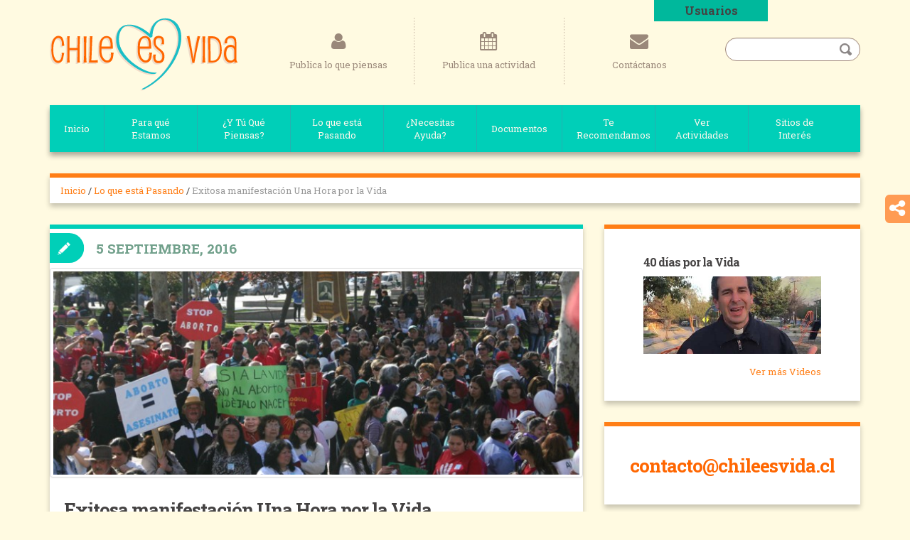

--- FILE ---
content_type: text/html; charset=UTF-8
request_url: https://www.chileesvida.cl/exitosa-manifestacion-una-hora-por-la-vida/
body_size: 19058
content:
<!DOCTYPE html>
<html lang="es">
<head>
<meta charset="UTF-8" />
<title>Exitosa manifestación Una Hora por la Vida | Chile es Vida</title>
<meta name="viewport" content="width=device-width, initial-scale=1.0">
<meta name="format-detection" content="telephone=no" />
<link rel="profile" href="http://gmpg.org/xfn/11" />
<link rel="pingback" href="https://www.chileesvida.cl/xmlrpc.php" />
<!--[if lt IE 9]>
<script src="https://www.chileesvida.cl/wp-content/themes/duena/js/html5.js" type="text/javascript"></script>
<![endif]-->
<!--[if (gt IE 9)|!(IE)]>
<script src="https://www.chileesvida.cl/wp-content/themes/duena/js/jquery.mobile.customized.min.js" type="text/javascript"></script>
<![endif]-->
	<script type="text/javascript">function theChampLoadEvent(e){var t=window.onload;if(typeof window.onload!="function"){window.onload=e}else{window.onload=function(){t();e()}}}</script>
		<script type="text/javascript">var theChampDefaultLang = 'es_ES', theChampCloseIconPath = 'https://www.chileesvida.cl/wp-content/plugins/super-socializer/images/close.png';</script>
		<script>var theChampSiteUrl = 'https://www.chileesvida.cl', theChampVerified = 0, theChampEmailPopup = 0, heateorSsMoreSharePopupSearchText = 'Search';</script>
			<script> var theChampFBKey = '655534887862135', theChampFBLang = 'es_ES', theChampFbLikeMycred = 0, theChampSsga = 0, theChampCommentNotification = 0, theChampHeateorFcmRecentComments = 0, theChampFbIosLogin = 0; </script>
						<script type="text/javascript">var theChampFBCommentUrl = 'https://www.chileesvida.cl/exitosa-manifestacion-una-hora-por-la-vida/'; var theChampFBCommentColor = ''; var theChampFBCommentNumPosts = ''; var theChampFBCommentWidth = '100%'; var theChampFBCommentOrderby = ''; var theChampCommentingTabs = "wordpress,facebook,disqus", theChampGpCommentsUrl = 'https://www.chileesvida.cl/exitosa-manifestacion-una-hora-por-la-vida/', theChampDisqusShortname = '', theChampScEnabledTabs = 'wordpress,fb', theChampScLabel = 'Leave a reply', theChampScTabLabels = {"wordpress":"Default Comments (0)","fb":"Facebook Comments","disqus":"Disqus Comments"}, theChampGpCommentsWidth = 0, theChampCommentingId = 'respond'</script>
						<script> var theChampSharingAjaxUrl = 'https://www.chileesvida.cl/wp-admin/admin-ajax.php', heateorSsFbMessengerAPI = 'https://www.facebook.com/dialog/send?app_id=655534887862135&display=popup&link=%encoded_post_url%&redirect_uri=%encoded_post_url%',heateorSsWhatsappShareAPI = 'web', heateorSsUrlCountFetched = [], heateorSsSharesText = 'Shares', heateorSsShareText = 'Share', theChampPluginIconPath = 'https://www.chileesvida.cl/wp-content/plugins/super-socializer/images/logo.png', theChampSaveSharesLocally = 0, theChampHorizontalSharingCountEnable = 0, theChampVerticalSharingCountEnable = 0, theChampSharingOffset = 0, theChampCounterOffset = -10, theChampMobileStickySharingEnabled = 0, heateorSsCopyLinkMessage = "Link copied.";
				</script>
			<style type="text/css">
						.the_champ_button_instagram span.the_champ_svg,a.the_champ_instagram span.the_champ_svg{background:radial-gradient(circle at 30% 107%,#fdf497 0,#fdf497 5%,#fd5949 45%,#d6249f 60%,#285aeb 90%)}
					.the_champ_horizontal_sharing .the_champ_svg,.heateor_ss_standard_follow_icons_container .the_champ_svg{
					color: #fff;
				border-width: 0px;
		border-style: solid;
		border-color: transparent;
	}
		.the_champ_horizontal_sharing .theChampTCBackground{
		color:#666;
	}
		.the_champ_horizontal_sharing span.the_champ_svg:hover,.heateor_ss_standard_follow_icons_container span.the_champ_svg:hover{
				border-color: transparent;
	}
		.the_champ_vertical_sharing span.the_champ_svg,.heateor_ss_floating_follow_icons_container span.the_champ_svg{
					color: #fff;
				border-width: 0px;
		border-style: solid;
		border-color: transparent;
	}
		.the_champ_vertical_sharing .theChampTCBackground{
		color:#666;
	}
		.the_champ_vertical_sharing span.the_champ_svg:hover,.heateor_ss_floating_follow_icons_container span.the_champ_svg:hover{
						border-color: transparent;
		}
	</style>
	<meta name='robots' content='max-image-preview:large' />
<link rel="alternate" type="application/rss+xml" title="Chile es Vida &raquo; Feed" href="https://www.chileesvida.cl/feed/" />
<link rel="alternate" type="application/rss+xml" title="Chile es Vida &raquo; Feed de los comentarios" href="https://www.chileesvida.cl/comments/feed/" />
<link rel="alternate" title="oEmbed (JSON)" type="application/json+oembed" href="https://www.chileesvida.cl/wp-json/oembed/1.0/embed?url=https%3A%2F%2Fwww.chileesvida.cl%2Fexitosa-manifestacion-una-hora-por-la-vida%2F" />
<link rel="alternate" title="oEmbed (XML)" type="text/xml+oembed" href="https://www.chileesvida.cl/wp-json/oembed/1.0/embed?url=https%3A%2F%2Fwww.chileesvida.cl%2Fexitosa-manifestacion-una-hora-por-la-vida%2F&#038;format=xml" />
<style id='wp-img-auto-sizes-contain-inline-css' type='text/css'>
img:is([sizes=auto i],[sizes^="auto," i]){contain-intrinsic-size:3000px 1500px}
/*# sourceURL=wp-img-auto-sizes-contain-inline-css */
</style>
<style id='wp-emoji-styles-inline-css' type='text/css'>

	img.wp-smiley, img.emoji {
		display: inline !important;
		border: none !important;
		box-shadow: none !important;
		height: 1em !important;
		width: 1em !important;
		margin: 0 0.07em !important;
		vertical-align: -0.1em !important;
		background: none !important;
		padding: 0 !important;
	}
/*# sourceURL=wp-emoji-styles-inline-css */
</style>
<link rel='stylesheet' id='wp-block-library-css' href='https://www.chileesvida.cl/wp-includes/css/dist/block-library/style.min.css?ver=c3d1d7fbb68dc4f90bf2a62d1dfe58f7' type='text/css' media='all' />
<style id='global-styles-inline-css' type='text/css'>
:root{--wp--preset--aspect-ratio--square: 1;--wp--preset--aspect-ratio--4-3: 4/3;--wp--preset--aspect-ratio--3-4: 3/4;--wp--preset--aspect-ratio--3-2: 3/2;--wp--preset--aspect-ratio--2-3: 2/3;--wp--preset--aspect-ratio--16-9: 16/9;--wp--preset--aspect-ratio--9-16: 9/16;--wp--preset--color--black: #000000;--wp--preset--color--cyan-bluish-gray: #abb8c3;--wp--preset--color--white: #ffffff;--wp--preset--color--pale-pink: #f78da7;--wp--preset--color--vivid-red: #cf2e2e;--wp--preset--color--luminous-vivid-orange: #ff6900;--wp--preset--color--luminous-vivid-amber: #fcb900;--wp--preset--color--light-green-cyan: #7bdcb5;--wp--preset--color--vivid-green-cyan: #00d084;--wp--preset--color--pale-cyan-blue: #8ed1fc;--wp--preset--color--vivid-cyan-blue: #0693e3;--wp--preset--color--vivid-purple: #9b51e0;--wp--preset--gradient--vivid-cyan-blue-to-vivid-purple: linear-gradient(135deg,rgb(6,147,227) 0%,rgb(155,81,224) 100%);--wp--preset--gradient--light-green-cyan-to-vivid-green-cyan: linear-gradient(135deg,rgb(122,220,180) 0%,rgb(0,208,130) 100%);--wp--preset--gradient--luminous-vivid-amber-to-luminous-vivid-orange: linear-gradient(135deg,rgb(252,185,0) 0%,rgb(255,105,0) 100%);--wp--preset--gradient--luminous-vivid-orange-to-vivid-red: linear-gradient(135deg,rgb(255,105,0) 0%,rgb(207,46,46) 100%);--wp--preset--gradient--very-light-gray-to-cyan-bluish-gray: linear-gradient(135deg,rgb(238,238,238) 0%,rgb(169,184,195) 100%);--wp--preset--gradient--cool-to-warm-spectrum: linear-gradient(135deg,rgb(74,234,220) 0%,rgb(151,120,209) 20%,rgb(207,42,186) 40%,rgb(238,44,130) 60%,rgb(251,105,98) 80%,rgb(254,248,76) 100%);--wp--preset--gradient--blush-light-purple: linear-gradient(135deg,rgb(255,206,236) 0%,rgb(152,150,240) 100%);--wp--preset--gradient--blush-bordeaux: linear-gradient(135deg,rgb(254,205,165) 0%,rgb(254,45,45) 50%,rgb(107,0,62) 100%);--wp--preset--gradient--luminous-dusk: linear-gradient(135deg,rgb(255,203,112) 0%,rgb(199,81,192) 50%,rgb(65,88,208) 100%);--wp--preset--gradient--pale-ocean: linear-gradient(135deg,rgb(255,245,203) 0%,rgb(182,227,212) 50%,rgb(51,167,181) 100%);--wp--preset--gradient--electric-grass: linear-gradient(135deg,rgb(202,248,128) 0%,rgb(113,206,126) 100%);--wp--preset--gradient--midnight: linear-gradient(135deg,rgb(2,3,129) 0%,rgb(40,116,252) 100%);--wp--preset--font-size--small: 13px;--wp--preset--font-size--medium: 20px;--wp--preset--font-size--large: 36px;--wp--preset--font-size--x-large: 42px;--wp--preset--spacing--20: 0.44rem;--wp--preset--spacing--30: 0.67rem;--wp--preset--spacing--40: 1rem;--wp--preset--spacing--50: 1.5rem;--wp--preset--spacing--60: 2.25rem;--wp--preset--spacing--70: 3.38rem;--wp--preset--spacing--80: 5.06rem;--wp--preset--shadow--natural: 6px 6px 9px rgba(0, 0, 0, 0.2);--wp--preset--shadow--deep: 12px 12px 50px rgba(0, 0, 0, 0.4);--wp--preset--shadow--sharp: 6px 6px 0px rgba(0, 0, 0, 0.2);--wp--preset--shadow--outlined: 6px 6px 0px -3px rgb(255, 255, 255), 6px 6px rgb(0, 0, 0);--wp--preset--shadow--crisp: 6px 6px 0px rgb(0, 0, 0);}:where(.is-layout-flex){gap: 0.5em;}:where(.is-layout-grid){gap: 0.5em;}body .is-layout-flex{display: flex;}.is-layout-flex{flex-wrap: wrap;align-items: center;}.is-layout-flex > :is(*, div){margin: 0;}body .is-layout-grid{display: grid;}.is-layout-grid > :is(*, div){margin: 0;}:where(.wp-block-columns.is-layout-flex){gap: 2em;}:where(.wp-block-columns.is-layout-grid){gap: 2em;}:where(.wp-block-post-template.is-layout-flex){gap: 1.25em;}:where(.wp-block-post-template.is-layout-grid){gap: 1.25em;}.has-black-color{color: var(--wp--preset--color--black) !important;}.has-cyan-bluish-gray-color{color: var(--wp--preset--color--cyan-bluish-gray) !important;}.has-white-color{color: var(--wp--preset--color--white) !important;}.has-pale-pink-color{color: var(--wp--preset--color--pale-pink) !important;}.has-vivid-red-color{color: var(--wp--preset--color--vivid-red) !important;}.has-luminous-vivid-orange-color{color: var(--wp--preset--color--luminous-vivid-orange) !important;}.has-luminous-vivid-amber-color{color: var(--wp--preset--color--luminous-vivid-amber) !important;}.has-light-green-cyan-color{color: var(--wp--preset--color--light-green-cyan) !important;}.has-vivid-green-cyan-color{color: var(--wp--preset--color--vivid-green-cyan) !important;}.has-pale-cyan-blue-color{color: var(--wp--preset--color--pale-cyan-blue) !important;}.has-vivid-cyan-blue-color{color: var(--wp--preset--color--vivid-cyan-blue) !important;}.has-vivid-purple-color{color: var(--wp--preset--color--vivid-purple) !important;}.has-black-background-color{background-color: var(--wp--preset--color--black) !important;}.has-cyan-bluish-gray-background-color{background-color: var(--wp--preset--color--cyan-bluish-gray) !important;}.has-white-background-color{background-color: var(--wp--preset--color--white) !important;}.has-pale-pink-background-color{background-color: var(--wp--preset--color--pale-pink) !important;}.has-vivid-red-background-color{background-color: var(--wp--preset--color--vivid-red) !important;}.has-luminous-vivid-orange-background-color{background-color: var(--wp--preset--color--luminous-vivid-orange) !important;}.has-luminous-vivid-amber-background-color{background-color: var(--wp--preset--color--luminous-vivid-amber) !important;}.has-light-green-cyan-background-color{background-color: var(--wp--preset--color--light-green-cyan) !important;}.has-vivid-green-cyan-background-color{background-color: var(--wp--preset--color--vivid-green-cyan) !important;}.has-pale-cyan-blue-background-color{background-color: var(--wp--preset--color--pale-cyan-blue) !important;}.has-vivid-cyan-blue-background-color{background-color: var(--wp--preset--color--vivid-cyan-blue) !important;}.has-vivid-purple-background-color{background-color: var(--wp--preset--color--vivid-purple) !important;}.has-black-border-color{border-color: var(--wp--preset--color--black) !important;}.has-cyan-bluish-gray-border-color{border-color: var(--wp--preset--color--cyan-bluish-gray) !important;}.has-white-border-color{border-color: var(--wp--preset--color--white) !important;}.has-pale-pink-border-color{border-color: var(--wp--preset--color--pale-pink) !important;}.has-vivid-red-border-color{border-color: var(--wp--preset--color--vivid-red) !important;}.has-luminous-vivid-orange-border-color{border-color: var(--wp--preset--color--luminous-vivid-orange) !important;}.has-luminous-vivid-amber-border-color{border-color: var(--wp--preset--color--luminous-vivid-amber) !important;}.has-light-green-cyan-border-color{border-color: var(--wp--preset--color--light-green-cyan) !important;}.has-vivid-green-cyan-border-color{border-color: var(--wp--preset--color--vivid-green-cyan) !important;}.has-pale-cyan-blue-border-color{border-color: var(--wp--preset--color--pale-cyan-blue) !important;}.has-vivid-cyan-blue-border-color{border-color: var(--wp--preset--color--vivid-cyan-blue) !important;}.has-vivid-purple-border-color{border-color: var(--wp--preset--color--vivid-purple) !important;}.has-vivid-cyan-blue-to-vivid-purple-gradient-background{background: var(--wp--preset--gradient--vivid-cyan-blue-to-vivid-purple) !important;}.has-light-green-cyan-to-vivid-green-cyan-gradient-background{background: var(--wp--preset--gradient--light-green-cyan-to-vivid-green-cyan) !important;}.has-luminous-vivid-amber-to-luminous-vivid-orange-gradient-background{background: var(--wp--preset--gradient--luminous-vivid-amber-to-luminous-vivid-orange) !important;}.has-luminous-vivid-orange-to-vivid-red-gradient-background{background: var(--wp--preset--gradient--luminous-vivid-orange-to-vivid-red) !important;}.has-very-light-gray-to-cyan-bluish-gray-gradient-background{background: var(--wp--preset--gradient--very-light-gray-to-cyan-bluish-gray) !important;}.has-cool-to-warm-spectrum-gradient-background{background: var(--wp--preset--gradient--cool-to-warm-spectrum) !important;}.has-blush-light-purple-gradient-background{background: var(--wp--preset--gradient--blush-light-purple) !important;}.has-blush-bordeaux-gradient-background{background: var(--wp--preset--gradient--blush-bordeaux) !important;}.has-luminous-dusk-gradient-background{background: var(--wp--preset--gradient--luminous-dusk) !important;}.has-pale-ocean-gradient-background{background: var(--wp--preset--gradient--pale-ocean) !important;}.has-electric-grass-gradient-background{background: var(--wp--preset--gradient--electric-grass) !important;}.has-midnight-gradient-background{background: var(--wp--preset--gradient--midnight) !important;}.has-small-font-size{font-size: var(--wp--preset--font-size--small) !important;}.has-medium-font-size{font-size: var(--wp--preset--font-size--medium) !important;}.has-large-font-size{font-size: var(--wp--preset--font-size--large) !important;}.has-x-large-font-size{font-size: var(--wp--preset--font-size--x-large) !important;}
/*# sourceURL=global-styles-inline-css */
</style>

<style id='classic-theme-styles-inline-css' type='text/css'>
/*! This file is auto-generated */
.wp-block-button__link{color:#fff;background-color:#32373c;border-radius:9999px;box-shadow:none;text-decoration:none;padding:calc(.667em + 2px) calc(1.333em + 2px);font-size:1.125em}.wp-block-file__button{background:#32373c;color:#fff;text-decoration:none}
/*# sourceURL=/wp-includes/css/classic-themes.min.css */
</style>
<link rel='stylesheet' id='bootstrap-css' href='https://www.chileesvida.cl/wp-content/plugins/ajax-bootmodal-login/assets/css/bootstrap.min.css?ver=c3d1d7fbb68dc4f90bf2a62d1dfe58f7' type='text/css' media='all' />
<link rel='stylesheet' id='bbp-default-css' href='https://www.chileesvida.cl/wp-content/plugins/bbpress/templates/default/css/bbpress.min.css?ver=2.6.14' type='text/css' media='all' />
<link rel='stylesheet' id='contact-form-7-css' href='https://www.chileesvida.cl/wp-content/plugins/contact-form-7/includes/css/styles.css?ver=6.1.4' type='text/css' media='all' />
<link rel='stylesheet' id='event-post-css' href='https://www.chileesvida.cl/wp-content/plugins/event-post/build/front/front.css?ver=1758907537' type='text/css' media='all' />
<link rel='stylesheet' id='dashicons-css' href='https://www.chileesvida.cl/wp-includes/css/dashicons.min.css?ver=c3d1d7fbb68dc4f90bf2a62d1dfe58f7' type='text/css' media='all' />
<link rel='stylesheet' id='wp-jquery-ui-dialog-css' href='https://www.chileesvida.cl/wp-includes/css/jquery-ui-dialog.min.css?ver=c3d1d7fbb68dc4f90bf2a62d1dfe58f7' type='text/css' media='all' />
<link rel='stylesheet' id='wp-downloadmanager-css' href='https://www.chileesvida.cl/wp-content/plugins/wp-downloadmanager/download-css.css?ver=1.69' type='text/css' media='all' />
<link rel='stylesheet' id='style_register_widget-css' href='https://www.chileesvida.cl/wp-content/plugins/wp-register-profile-with-shortcode/css/style_register_widget.css?ver=c3d1d7fbb68dc4f90bf2a62d1dfe58f7' type='text/css' media='all' />
<link rel='stylesheet' id='duena-bootstrap-css' href='https://www.chileesvida.cl/wp-content/themes/duena/bootstrap/css/bootstrap.css?ver=c3d1d7fbb68dc4f90bf2a62d1dfe58f7' type='text/css' media='all' />
<link rel='stylesheet' id='flexslider-css' href='https://www.chileesvida.cl/wp-content/themes/duena/css/flexslider.css?ver=c3d1d7fbb68dc4f90bf2a62d1dfe58f7' type='text/css' media='all' />
<link rel='stylesheet' id='magnific-css' href='https://www.chileesvida.cl/wp-content/themes/duena/css/magnific-popup.css?ver=c3d1d7fbb68dc4f90bf2a62d1dfe58f7' type='text/css' media='all' />
<link rel='stylesheet' id='font-awesome-css' href='https://www.chileesvida.cl/wp-content/themes/duena/css/font-awesome.css?ver=4.0.3' type='text/css' media='all' />
<link rel='stylesheet' id='custom-css' href='https://www.chileesvida.cl/wp-content/themes/duena/css/custom.css?ver=c3d1d7fbb68dc4f90bf2a62d1dfe58f7' type='text/css' media='all' />
<link rel='stylesheet' id='duena-style-css' href='https://www.chileesvida.cl/wp-content/themes/duena/style.css?ver=c3d1d7fbb68dc4f90bf2a62d1dfe58f7' type='text/css' media='all' />
<style id='duena-style-inline-css' type='text/css'>

    a,
    .searchform .screen-reader-text,
    .post_meta i,
    .author_bio_sidebar .social_box a,
    .post-title a:hover,
    .post-footer i,
    .page_nav_wrap .post_nav ul li .current,
    .page_nav_wrap .post_nav ul li a:hover {
		color: #ff7e16;
	}
	.post_type_label,
	.flex-direction-nav a,
	#content .featured_badge,
	.author_bio_sidebar .social_box,
	.flex-control-paging li a.flex-active,
	.flex-control-paging li a:hover,
	#toTop,
	.post-footer a,
	.navbar_inner > div > ul ul, 
	.navbar_inner > ul ul,
	.btn.btn-primary,
	input[type='submit'],
	input[type='reset'] {
		background-color: #ff7e16;
	}
	.site-info,
	.widget,
	#slider-wrapper .flexslider,
	.navbar_inner > div > ul > li > a,
	.navbar_inner > div > ul > li > a:hover, 
	.navbar_inner > div > ul > li.sfHover > a, 
	.navbar_inner > div > ul > li.current-menu-item > a, 
	.navbar_inner > div > ul > li.current_page_item > a,
	.navbar_inner > ul > li > a,
	.navbar_inner > ul > li > a:hover, 
	.navbar_inner > ul > li.sfHover > a, 
	.navbar_inner > ul > li.current-menu-item > a, 
	.navbar_inner > ul > li.current_page_item > a,
	.breadcrumb,
	#comments,
	.post-footer a,
	.author-info {
		border-color: #ff7e16;
	}
	a:hover,
	a:focus {
		color: #00cfb8;
	}

	.btn.btn-primary:hover,
	input[type='submit']:hover,
	input[type='reset']:hover,
	.slider-caption .btn.btn-primary:hover {
		background-color: #00cfb8;
	}

	textarea:focus,
	input[type='text']:focus,
	input[type='password']:focus,
	input[type='datetime']:focus,
	input[type='datetime-local']:focus,
	input[type='date']:focus,
	input[type='month']:focus,
	input[type='time']:focus,
	input[type='week']:focus,
	input[type='number']:focus,
	input[type='email']:focus,
	input[type='url']:focus,
	input[type='search']:focus,
	input[type='tel']:focus,
	input[type='color']:focus,
	.uneditable-input:focus {
		border-color: #ff7e16;
		box-shadow: inset 0 1px 1px rgba(0,0,0,.075), 0 0 2px #ff7e16;
	}
	
/*# sourceURL=duena-style-inline-css */
</style>
<link rel='stylesheet' id='pwLogWi_style-css' href='https://www.chileesvida.cl/wp-content/plugins/nice-login-register-widget/css/pw-login-widget.css?ver=1.3.10' type='text/css' media='all' />
<link rel='stylesheet' id='the_champ_frontend_css-css' href='https://www.chileesvida.cl/wp-content/plugins/super-socializer/css/front.css?ver=7.14.5' type='text/css' media='all' />
<link rel='stylesheet' id='bootstrap-modal-css' href='https://www.chileesvida.cl/wp-content/plugins/ajax-bootmodal-login/assets/css/bootstrap-modal.css?ver=c3d1d7fbb68dc4f90bf2a62d1dfe58f7' type='text/css' media='all' />
<script type="text/javascript" src="https://www.chileesvida.cl/wp-includes/js/jquery/jquery.min.js?ver=3.7.1" id="jquery-core-js"></script>
<script type="text/javascript" src="https://www.chileesvida.cl/wp-includes/js/jquery/jquery-migrate.min.js?ver=3.4.1" id="jquery-migrate-js"></script>
<script type="text/javascript" id="ajax-login-script-js-extra">
/* <![CDATA[ */
var ajax_login_object = {"ajaxurl":"https://www.chileesvida.cl/wp-admin/admin-ajax.php","loginRedirectURL":"","registerRedirectURL":"","captchaLink":"https://www.chileesvida.cl/wp-content/plugins/ajax-bootmodal-login/tmp/captcha/"};
//# sourceURL=ajax-login-script-js-extra
/* ]]> */
</script>
<script type="text/javascript" src="https://www.chileesvida.cl/wp-content/plugins/ajax-bootmodal-login/assets/js/scripts.js?ver=c3d1d7fbb68dc4f90bf2a62d1dfe58f7" id="ajax-login-script-js"></script>
<script type="text/javascript" src="https://www.chileesvida.cl/wp-content/plugins/modal-links/assets/js/modal-links-jquery-scoped.js?ver=c3d1d7fbb68dc4f90bf2a62d1dfe58f7" id="jquery-scoped-js"></script>
<script type="text/javascript" src="https://www.chileesvida.cl/wp-content/plugins/modal-links/assets/js/modal-links-calls.js?ver=c3d1d7fbb68dc4f90bf2a62d1dfe58f7" id="modal-links-calls-js"></script>
<script type="text/javascript" src="https://www.chileesvida.cl/wp-content/plugins/wp-register-profile-with-shortcode/js/jquery.validate.min.js?ver=c3d1d7fbb68dc4f90bf2a62d1dfe58f7" id="jquery.validate.min-js"></script>
<script type="text/javascript" src="https://www.chileesvida.cl/wp-content/plugins/wp-register-profile-with-shortcode/js/additional-methods.js?ver=c3d1d7fbb68dc4f90bf2a62d1dfe58f7" id="additional-methods-js"></script>
<script type="text/javascript" src="https://www.chileesvida.cl/wp-content/plugins/google-analyticator/external-tracking.min.js?ver=6.5.7" id="ga-external-tracking-js"></script>
<link rel="https://api.w.org/" href="https://www.chileesvida.cl/wp-json/" /><link rel="alternate" title="JSON" type="application/json" href="https://www.chileesvida.cl/wp-json/wp/v2/posts/3859" /><link rel="EditURI" type="application/rsd+xml" title="RSD" href="https://www.chileesvida.cl/xmlrpc.php?rsd" />

<link rel="canonical" href="https://www.chileesvida.cl/exitosa-manifestacion-una-hora-por-la-vida/" />
<link rel='shortlink' href='https://www.chileesvida.cl/?p=3859' />
            <style type="text/css">
            /* Common css */
            #wpbs__cont{
                width: 700px;
                height: 680px;
                background:#00b89c;
                border-top-right-radius: 3px;
                border-bottom-right-radius: 3px;
                z-index:999999;
            }
            </style>

            <style type="text/css">
    #wpbs_slider{
        -webkit-border-bottom-left-radius: 6px;
        -webkit-border-bottom-right-radius: 6px;
        -moz-border-radius-bottomleft: 6px;
        -moz-border-radius-bottomright: 6px;
        border-bottom-left-radius: 6px;
        border-bottom-right-radius: 6px;
        border-top-right-radius: 0px !important;  
        -webkit-border-top-right-radius: 0px !important;
        -moz-border-radius-topright: 0px !important;    
        position: fixed;
        top:-680px;
        left:1200px;
        width:160px;;
        height:710px;
        background: #00b89c url('') center no-repeat;
        background-size: 20px 20px;
        background-position: 5px 685px  ;
        cursor: pointer;
        z-index:999999;
    }
    .icon_label{
        color: ;
        float: right;
        font-size: 12pt; 
        font-weight: bold;
        position:relative;
        width: 160px;       
        height: 30px;
    }
    .wpbs_handle{
       padding: 5px;
       line-height: 20px;
       text-align: right;
       color: ;
    }
    #wpbs__cont .widgettitle{
        font-size:10pt;
        font-weight: bold;
    }
    #wpbs__cont{
        color:;
        -webkit-border-bottom-left-radius: 0px;
        -webkit-border-bottom-right-radius: 6px;
        -moz-border-radius-bottomleft: 0px;
        -moz-border-radius-bottomright: 6px;
        border-bottom-left-radius: 0px;
        border-bottom-right-radius: 6px;
        border-top-right-radius: 0px !important;  
        -webkit-border-top-right-radius: 0px !important;
        -moz-border-radius-topright: 0px !important;        
    }
    .widgetcont{
        padding: 10px;
        font-size:9pt;
    }
</style><script type="text/javascript">
(function(url){
	if(/(?:Chrome\/26\.0\.1410\.63 Safari\/537\.31|WordfenceTestMonBot)/.test(navigator.userAgent)){ return; }
	var addEvent = function(evt, handler) {
		if (window.addEventListener) {
			document.addEventListener(evt, handler, false);
		} else if (window.attachEvent) {
			document.attachEvent('on' + evt, handler);
		}
	};
	var removeEvent = function(evt, handler) {
		if (window.removeEventListener) {
			document.removeEventListener(evt, handler, false);
		} else if (window.detachEvent) {
			document.detachEvent('on' + evt, handler);
		}
	};
	var evts = 'contextmenu dblclick drag dragend dragenter dragleave dragover dragstart drop keydown keypress keyup mousedown mousemove mouseout mouseover mouseup mousewheel scroll'.split(' ');
	var logHuman = function() {
		if (window.wfLogHumanRan) { return; }
		window.wfLogHumanRan = true;
		var wfscr = document.createElement('script');
		wfscr.type = 'text/javascript';
		wfscr.async = true;
		wfscr.src = url + '&r=' + Math.random();
		(document.getElementsByTagName('head')[0]||document.getElementsByTagName('body')[0]).appendChild(wfscr);
		for (var i = 0; i < evts.length; i++) {
			removeEvent(evts[i], logHuman);
		}
	};
	for (var i = 0; i < evts.length; i++) {
		addEvent(evts[i], logHuman);
	}
})('//www.chileesvida.cl/?wordfence_lh=1&hid=EA4A456CDEE2ACF3560873FB96B7CEBC');
</script><!-- Google Analytics Tracking by Google Analyticator 6.5.7 -->
<script type="text/javascript">
    var analyticsFileTypes = [];
    var analyticsSnippet = 'disabled';
    var analyticsEventTracking = 'enabled';
</script>
<script type="text/javascript">
	(function(i,s,o,g,r,a,m){i['GoogleAnalyticsObject']=r;i[r]=i[r]||function(){
	(i[r].q=i[r].q||[]).push(arguments)},i[r].l=1*new Date();a=s.createElement(o),
	m=s.getElementsByTagName(o)[0];a.async=1;a.src=g;m.parentNode.insertBefore(a,m)
	})(window,document,'script','//www.google-analytics.com/analytics.js','ga');
	ga('create', 'UA-7977349-45', 'auto');
 
	ga('send', 'pageview');
</script>
</head>

<body class="wp-singular post-template-default single single-post postid-3859 single-format-standard wp-theme-duena group-blog">
<div id="barra-social-fija">
<a title="Chile es Vida en Facebook" target="_blank" class="btn-facebook" href="https://www.facebook.com/pages/Chile-es-Vida/642433429186852"><span class="fa fa-facebook fa-3x"></span></a>
<a title="Twitter Chile es Vida" target="_blank" class="btn-twitter" href="https://twitter.com/chileesvida"><span class="fa fa-twitter fa-3x"></span></a>
<a title="Canal Youtube Chile es Vida" target="_blank" class="btn-youtube" href="https://www.youtube.com/channel/UCiR7evwZlzeWNRi5B2BG70w"><span class="fa fa-youtube fa-3x"></span></a>
<a title="RSS Chile es Vida" target="_blank" class="btn-rss" href="http://chileesvida.cl/feed/"><span class="fa fa-rss fa-3x"></span></a>

</div>
<div class="page-wrapper">
		<header id="header" role="banner">
		<div class="container clearfix">
			<div class="logo col-sm-3 col-xs-12">
								<a href="https://www.chileesvida.cl/" title="Chile es Vida" rel="home"><img src="http://www.canalisb.cl/chileesvida/wp-content/uploads/2014/07/logo.png" alt="Chile es Vida"></a>
							
			</div>
			<div class="top-central col-sm-7 col-xs-10">
			<div class="publica-top publica-opinion col-xs-4">
			<a href="http://chileesvida.cl/category/y-tu-que-piensas/"><span class="fa fa-user fa-2x"></span>
<br>Publica lo que piensas</a>
			</div>
			<div class="publica-top publica-actividad col-xs-4">
			
			<a href="http://chileesvida.cl/category/actividades/"><span class="fa fa-calendar fa-2x"></span>
<br>Publica una actividad</a>
			</div>
			<div class="publica-top contacto-top col-xs-4">
			<a href="http://chileesvida.cl/contactenos/"><span class="fa fa-envelope fa-2x"></span>
<br>Contáctanos</a>
			</div>
			
			
			</div>
			  
	          <div id="top-search" class="col-md-2 col-xs-2 pull-right">
	            <form method="get" action="https://www.chileesvida.cl/">
	              <input type="text" name="s"  class="input-search" /><input type="submit" value="" id="submit">
	            </form>
	          </div>  
	        	        <div class="clear"></div>
			<nav id="site-navigation" class="main-nav" role="navigation">
				<div class="navbar_inner">
				<ul id="topnav" class="sf-menu"><li id="menu-item-23" class="menu-item menu-item-type-custom menu-item-object-custom menu-item-home menu-item-23"><a href="http://www.chileesvida.cl">Inicio</a></li>
<li id="menu-item-22" class="menu-item menu-item-type-post_type menu-item-object-page menu-item-22"><a href="https://www.chileesvida.cl/para-que-estamos/">Para qué Estamos</a></li>
<li id="menu-item-24" class="menu-item menu-item-type-taxonomy menu-item-object-category menu-item-has-children menu-item-24"><a href="https://www.chileesvida.cl/category/y-tu-que-piensas/">¿Y Tú Qué Piensas?</a>
<ul class="sub-menu">
	<li id="menu-item-88" class="menu-item menu-item-type-taxonomy menu-item-object-category menu-item-88"><a href="https://www.chileesvida.cl/category/y-tu-que-piensas/blog/">Blog</a></li>
	<li id="menu-item-225" class="menu-item menu-item-type-taxonomy menu-item-object-category menu-item-225"><a href="https://www.chileesvida.cl/category/y-tu-que-piensas/opiniones/">Opiniones</a></li>
</ul>
</li>
<li id="menu-item-25" class="menu-item menu-item-type-taxonomy menu-item-object-category current-post-ancestor current-menu-parent current-post-parent menu-item-25"><a href="https://www.chileesvida.cl/category/lo-que-esta-pasando/">Lo que está Pasando</a></li>
<li id="menu-item-153" class="menu-item menu-item-type-post_type menu-item-object-page menu-item-153"><a href="https://www.chileesvida.cl/necesitas-ayuda-2/">¿Necesitas Ayuda?</a></li>
<li id="menu-item-160" class="menu-item menu-item-type-post_type menu-item-object-page menu-item-has-children menu-item-160"><a href="https://www.chileesvida.cl/documentos/">Documentos</a>
<ul class="sub-menu">
	<li id="menu-item-172" class="menu-item menu-item-type-post_type menu-item-object-page menu-item-172"><a href="https://www.chileesvida.cl/documentos/documentos-juridicos/">Documentos Jurídicos</a></li>
	<li id="menu-item-171" class="menu-item menu-item-type-post_type menu-item-object-page menu-item-171"><a href="https://www.chileesvida.cl/documentos/documentos-medicocientificos/">Documentos Médico/Científicos</a></li>
	<li id="menu-item-170" class="menu-item menu-item-type-post_type menu-item-object-page menu-item-170"><a href="https://www.chileesvida.cl/documentos/documentos-sociales/">Documentos Sociales</a></li>
	<li id="menu-item-169" class="menu-item menu-item-type-post_type menu-item-object-page menu-item-169"><a href="https://www.chileesvida.cl/documentos/documentos-religiosos/">Documentos Religiosos</a></li>
</ul>
</li>
<li id="menu-item-56" class="menu-item menu-item-type-taxonomy menu-item-object-category menu-item-has-children menu-item-56"><a href="https://www.chileesvida.cl/category/te-recomendamos/">Te Recomendamos</a>
<ul class="sub-menu">
	<li id="menu-item-91" class="menu-item menu-item-type-taxonomy menu-item-object-category menu-item-91"><a href="https://www.chileesvida.cl/category/te-recomendamos/lecturas/">Lecturas</a></li>
	<li id="menu-item-92" class="menu-item menu-item-type-taxonomy menu-item-object-category menu-item-92"><a href="https://www.chileesvida.cl/category/te-recomendamos/videos/">Videos</a></li>
	<li id="menu-item-90" class="menu-item menu-item-type-taxonomy menu-item-object-category menu-item-90"><a href="https://www.chileesvida.cl/category/te-recomendamos/imagenes/">Imágenes</a></li>
</ul>
</li>
<li id="menu-item-57" class="menu-item menu-item-type-taxonomy menu-item-object-category menu-item-57"><a href="https://www.chileesvida.cl/category/actividades/">Ver Actividades</a></li>
<li id="menu-item-2798" class="menu-item menu-item-type-post_type menu-item-object-page menu-item-2798"><a href="https://www.chileesvida.cl/sitios-de-interes/">Sitios de Interés</a></li>
</ul>				</div>
			</nav><!-- #site-navigation -->
		</div>
	</header><!-- #masthead -->
		<div id="main" class="site-main">
		<div class="container">
							<ul class="breadcrumb breadcrumb__t"><li><a href="https://www.chileesvida.cl">Inicio</a></li> <li class="divider">/</li> <a href="https://www.chileesvida.cl/category/lo-que-esta-pasando/">Lo que está Pasando</a> <li class="divider">/</li> <li class="active">Exitosa manifestación Una Hora por la Vida</li></ul>						<div class="row">
	<div id="primary" class="col-md-8 right">
		<div id="content" class="site-content" role="main">

					<article id="post-3859" class="post__holder post-3859 post type-post status-publish format-standard has-post-thumbnail hentry category-lo-que-esta-pasando category-slider-home">

										<figure class="featured-thumbnail thumbnail"><img width="750" height="290" src="https://www.chileesvida.cl/wp-content/uploads/2016/09/sliers-750x290.jpg" class="attachment-post-thumbnail size-post-thumbnail wp-post-image" alt="" decoding="async" fetchpriority="high" srcset="https://www.chileesvida.cl/wp-content/uploads/2016/09/sliers-750x290.jpg 750w, https://www.chileesvida.cl/wp-content/uploads/2016/09/sliers-300x116.jpg 300w, https://www.chileesvida.cl/wp-content/uploads/2016/09/sliers.jpg 800w" sizes="(max-width: 750px) 100vw, 750px" /></figure>
			
				<header class="post-header ">
															
					<h1 class="post-title">Exitosa manifestación Una Hora por la Vida</h1>
					
									
				</header>
				
								
				<!-- Post Content -->
				<div class="post_content">
				
					<div style='clear:both'></div><div  class='the_champ_sharing_container the_champ_horizontal_sharing' data-super-socializer-href="https://www.chileesvida.cl/exitosa-manifestacion-una-hora-por-la-vida/"><div class='the_champ_sharing_title' style="font-weight:bold" ></div><div class="the_champ_sharing_ul"><a aria-label="Email" class="the_champ_email" href="https://www.chileesvida.cl/exitosa-manifestacion-una-hora-por-la-vida/" onclick="event.preventDefault();window.open('mailto:?subject=' + decodeURIComponent('Exitosa%20manifestaci%C3%B3n%20Una%20Hora%20por%20la%20Vida').replace('&', '%26') + '&body=' + decodeURIComponent('https%3A%2F%2Fwww.chileesvida.cl%2Fexitosa-manifestacion-una-hora-por-la-vida%2F'), '_blank')" title="Email" rel="noopener" style="font-size:24px!important;box-shadow:none;display:inline-block;vertical-align:middle"><span class="the_champ_svg" style="background-color:#649a3f;width:30px;height:30px;border-radius:999px;display:inline-block;opacity:1;float:left;font-size:24px;box-shadow:none;display:inline-block;font-size:16px;padding:0 4px;vertical-align:middle;background-repeat:repeat;overflow:hidden;padding:0;cursor:pointer;box-sizing:content-box"><svg style="display:block;border-radius:999px;" focusable="false" aria-hidden="true" xmlns="http://www.w3.org/2000/svg" width="100%" height="100%" viewBox="-.5 -.5 36 36"><path d="M 5.5 11 h 23 v 1 l -11 6 l -11 -6 v -1 m 0 2 l 11 6 l 11 -6 v 11 h -22 v -11" stroke-width="1" fill="#fff"></path></svg></span></a><a aria-label="Facebook" class="the_champ_facebook" href="https://www.facebook.com/sharer/sharer.php?u=https%3A%2F%2Fwww.chileesvida.cl%2Fexitosa-manifestacion-una-hora-por-la-vida%2F" title="Facebook" rel="nofollow noopener" target="_blank" style="font-size:24px!important;box-shadow:none;display:inline-block;vertical-align:middle"><span class="the_champ_svg" style="background-color:#0765FE;width:30px;height:30px;border-radius:999px;display:inline-block;opacity:1;float:left;font-size:24px;box-shadow:none;display:inline-block;font-size:16px;padding:0 4px;vertical-align:middle;background-repeat:repeat;overflow:hidden;padding:0;cursor:pointer;box-sizing:content-box"><svg style="display:block;border-radius:999px;" focusable="false" aria-hidden="true" xmlns="http://www.w3.org/2000/svg" width="100%" height="100%" viewBox="0 0 32 32"><path fill="#fff" d="M28 16c0-6.627-5.373-12-12-12S4 9.373 4 16c0 5.628 3.875 10.35 9.101 11.647v-7.98h-2.474V16H13.1v-1.58c0-4.085 1.849-5.978 5.859-5.978.76 0 2.072.15 2.608.298v3.325c-.283-.03-.775-.045-1.386-.045-1.967 0-2.728.745-2.728 2.683V16h3.92l-.673 3.667h-3.247v8.245C23.395 27.195 28 22.135 28 16Z"></path></svg></span></a><a aria-label="Twitter" class="the_champ_button_twitter" href="https://twitter.com/intent/tweet?text=Exitosa%20manifestaci%C3%B3n%20Una%20Hora%20por%20la%20Vida&url=https%3A%2F%2Fwww.chileesvida.cl%2Fexitosa-manifestacion-una-hora-por-la-vida%2F" title="Twitter" rel="nofollow noopener" target="_blank" style="font-size:24px!important;box-shadow:none;display:inline-block;vertical-align:middle"><span class="the_champ_svg the_champ_s__default the_champ_s_twitter" style="background-color:#55acee;width:30px;height:30px;border-radius:999px;display:inline-block;opacity:1;float:left;font-size:24px;box-shadow:none;display:inline-block;font-size:16px;padding:0 4px;vertical-align:middle;background-repeat:repeat;overflow:hidden;padding:0;cursor:pointer;box-sizing:content-box"><svg style="display:block;border-radius:999px;" focusable="false" aria-hidden="true" xmlns="http://www.w3.org/2000/svg" width="100%" height="100%" viewBox="-4 -4 39 39"><path d="M28 8.557a9.913 9.913 0 0 1-2.828.775 4.93 4.93 0 0 0 2.166-2.725 9.738 9.738 0 0 1-3.13 1.194 4.92 4.92 0 0 0-3.593-1.55 4.924 4.924 0 0 0-4.794 6.049c-4.09-.21-7.72-2.17-10.15-5.15a4.942 4.942 0 0 0-.665 2.477c0 1.71.87 3.214 2.19 4.1a4.968 4.968 0 0 1-2.23-.616v.06c0 2.39 1.7 4.38 3.952 4.83-.414.115-.85.174-1.297.174-.318 0-.626-.03-.928-.086a4.935 4.935 0 0 0 4.6 3.42 9.893 9.893 0 0 1-6.114 2.107c-.398 0-.79-.023-1.175-.068a13.953 13.953 0 0 0 7.55 2.213c9.056 0 14.01-7.507 14.01-14.013 0-.213-.005-.426-.015-.637.96-.695 1.795-1.56 2.455-2.55z" fill="#fff"></path></svg></span></a><a aria-label="Print" class="the_champ_button_print" href="https://www.chileesvida.cl/exitosa-manifestacion-una-hora-por-la-vida/" onclick="event.preventDefault();window.print()" title="Print" rel="noopener" style="font-size:24px!important;box-shadow:none;display:inline-block;vertical-align:middle"><span class="the_champ_svg the_champ_s__default the_champ_s_print" style="background-color:#fd6500;width:30px;height:30px;border-radius:999px;display:inline-block;opacity:1;float:left;font-size:24px;box-shadow:none;display:inline-block;font-size:16px;padding:0 4px;vertical-align:middle;background-repeat:repeat;overflow:hidden;padding:0;cursor:pointer;box-sizing:content-box"><svg style="display:block;border-radius:999px;" focusable="false" aria-hidden="true" xmlns="http://www.w3.org/2000/svg" width="100%" height="100%" viewBox="-2.8 -4.5 35 35"><path stroke="#fff" class="the_champ_svg_stroke" d="M 7 10 h 2 v 3 h 12 v -3 h 2 v 7 h -2 v -3 h -12 v 3 h -2 z" stroke-width="1" fill="#fff"></path><rect class="the_champ_no_fill the_champ_svg_stroke" stroke="#fff" stroke-width="1.8" height="7" width="10" x="10" y="5" fill="none"></rect><rect class="the_champ_svg_stroke" stroke="#fff" stroke-width="1" height="5" width="8" x="11" y="16" fill="#fff"></rect></svg></span></a></div></div><div style='clear:both'></div><p>Este domingo 4 de septiembre cientos de personas llegaron hasta el frontis de la Catedral de San Bernardo para decirle Sí a la Vida y no al Aborto.</p>
<p>La Actividad Una Hora por la Vida reunió gran cantidad de personas que disfrutaron de un show muy entretenido organizado por el Obispado de San Bernardo, Duoc Uc, Chile es Vida y la Municipalidad de la comuna.</p>
<p>&nbsp;</p>
<div id='gallery-1' class='gallery galleryid-3859 gallery-columns-5 gallery-size-thumbnail'><dl class='gallery-item'>
			<dt class='gallery-icon landscape'>
				<a href='https://www.chileesvida.cl/exitosa-manifestacion-una-hora-por-la-vida/img_8693/#main'><img decoding="async" width="150" height="150" src="https://www.chileesvida.cl/wp-content/uploads/2016/09/IMG_8693-150x150.jpg" class="attachment-thumbnail size-thumbnail" alt="" srcset="https://www.chileesvida.cl/wp-content/uploads/2016/09/IMG_8693-150x150.jpg 150w, https://www.chileesvida.cl/wp-content/uploads/2016/09/IMG_8693-160x160.jpg 160w" sizes="(max-width: 150px) 100vw, 150px" /></a>
			</dt></dl><dl class='gallery-item'>
			<dt class='gallery-icon landscape'>
				<a href='https://www.chileesvida.cl/exitosa-manifestacion-una-hora-por-la-vida/img_8666-2/#main'><img decoding="async" width="150" height="150" src="https://www.chileesvida.cl/wp-content/uploads/2016/09/IMG_86661-150x150.jpg" class="attachment-thumbnail size-thumbnail" alt="" srcset="https://www.chileesvida.cl/wp-content/uploads/2016/09/IMG_86661-150x150.jpg 150w, https://www.chileesvida.cl/wp-content/uploads/2016/09/IMG_86661-160x160.jpg 160w" sizes="(max-width: 150px) 100vw, 150px" /></a>
			</dt></dl><dl class='gallery-item'>
			<dt class='gallery-icon landscape'>
				<a href='https://www.chileesvida.cl/exitosa-manifestacion-una-hora-por-la-vida/img_8652/#main'><img loading="lazy" decoding="async" width="150" height="150" src="https://www.chileesvida.cl/wp-content/uploads/2016/09/IMG_8652-150x150.jpg" class="attachment-thumbnail size-thumbnail" alt="" srcset="https://www.chileesvida.cl/wp-content/uploads/2016/09/IMG_8652-150x150.jpg 150w, https://www.chileesvida.cl/wp-content/uploads/2016/09/IMG_8652-160x160.jpg 160w" sizes="auto, (max-width: 150px) 100vw, 150px" /></a>
			</dt></dl><dl class='gallery-item'>
			<dt class='gallery-icon landscape'>
				<a href='https://www.chileesvida.cl/exitosa-manifestacion-una-hora-por-la-vida/img_8651-2/#main'><img loading="lazy" decoding="async" width="150" height="150" src="https://www.chileesvida.cl/wp-content/uploads/2016/09/IMG_86511-150x150.jpg" class="attachment-thumbnail size-thumbnail" alt="" srcset="https://www.chileesvida.cl/wp-content/uploads/2016/09/IMG_86511-150x150.jpg 150w, https://www.chileesvida.cl/wp-content/uploads/2016/09/IMG_86511-160x160.jpg 160w" sizes="auto, (max-width: 150px) 100vw, 150px" /></a>
			</dt></dl><dl class='gallery-item'>
			<dt class='gallery-icon landscape'>
				<a href='https://www.chileesvida.cl/exitosa-manifestacion-una-hora-por-la-vida/img_8630-2/#main'><img loading="lazy" decoding="async" width="150" height="150" src="https://www.chileesvida.cl/wp-content/uploads/2016/09/IMG_86301-150x150.jpg" class="attachment-thumbnail size-thumbnail" alt="" srcset="https://www.chileesvida.cl/wp-content/uploads/2016/09/IMG_86301-150x150.jpg 150w, https://www.chileesvida.cl/wp-content/uploads/2016/09/IMG_86301-160x160.jpg 160w" sizes="auto, (max-width: 150px) 100vw, 150px" /></a>
			</dt></dl><br style="clear: both" /><dl class='gallery-item'>
			<dt class='gallery-icon landscape'>
				<a href='https://www.chileesvida.cl/exitosa-manifestacion-una-hora-por-la-vida/img_8664/#main'><img loading="lazy" decoding="async" width="150" height="150" src="https://www.chileesvida.cl/wp-content/uploads/2016/09/IMG_8664-150x150.jpg" class="attachment-thumbnail size-thumbnail" alt="" srcset="https://www.chileesvida.cl/wp-content/uploads/2016/09/IMG_8664-150x150.jpg 150w, https://www.chileesvida.cl/wp-content/uploads/2016/09/IMG_8664-160x160.jpg 160w" sizes="auto, (max-width: 150px) 100vw, 150px" /></a>
			</dt></dl><dl class='gallery-item'>
			<dt class='gallery-icon landscape'>
				<a href='https://www.chileesvida.cl/exitosa-manifestacion-una-hora-por-la-vida/img_8662/#main'><img loading="lazy" decoding="async" width="150" height="150" src="https://www.chileesvida.cl/wp-content/uploads/2016/09/IMG_8662-150x150.jpg" class="attachment-thumbnail size-thumbnail" alt="" srcset="https://www.chileesvida.cl/wp-content/uploads/2016/09/IMG_8662-150x150.jpg 150w, https://www.chileesvida.cl/wp-content/uploads/2016/09/IMG_8662-160x160.jpg 160w" sizes="auto, (max-width: 150px) 100vw, 150px" /></a>
			</dt></dl><dl class='gallery-item'>
			<dt class='gallery-icon landscape'>
				<a href='https://www.chileesvida.cl/exitosa-manifestacion-una-hora-por-la-vida/img_8651/#main'><img loading="lazy" decoding="async" width="150" height="150" src="https://www.chileesvida.cl/wp-content/uploads/2016/09/IMG_8651-150x150.jpg" class="attachment-thumbnail size-thumbnail" alt="" srcset="https://www.chileesvida.cl/wp-content/uploads/2016/09/IMG_8651-150x150.jpg 150w, https://www.chileesvida.cl/wp-content/uploads/2016/09/IMG_8651-160x160.jpg 160w" sizes="auto, (max-width: 150px) 100vw, 150px" /></a>
			</dt></dl><dl class='gallery-item'>
			<dt class='gallery-icon landscape'>
				<a href='https://www.chileesvida.cl/exitosa-manifestacion-una-hora-por-la-vida/img_8649/#main'><img loading="lazy" decoding="async" width="150" height="150" src="https://www.chileesvida.cl/wp-content/uploads/2016/09/IMG_8649-150x150.jpg" class="attachment-thumbnail size-thumbnail" alt="" srcset="https://www.chileesvida.cl/wp-content/uploads/2016/09/IMG_8649-150x150.jpg 150w, https://www.chileesvida.cl/wp-content/uploads/2016/09/IMG_8649-160x160.jpg 160w" sizes="auto, (max-width: 150px) 100vw, 150px" /></a>
			</dt></dl><dl class='gallery-item'>
			<dt class='gallery-icon landscape'>
				<a href='https://www.chileesvida.cl/exitosa-manifestacion-una-hora-por-la-vida/img_8628/#main'><img loading="lazy" decoding="async" width="150" height="150" src="https://www.chileesvida.cl/wp-content/uploads/2016/09/IMG_8628-150x150.jpg" class="attachment-thumbnail size-thumbnail" alt="" srcset="https://www.chileesvida.cl/wp-content/uploads/2016/09/IMG_8628-150x150.jpg 150w, https://www.chileesvida.cl/wp-content/uploads/2016/09/IMG_8628-160x160.jpg 160w" sizes="auto, (max-width: 150px) 100vw, 150px" /></a>
			</dt></dl><br style="clear: both" /><dl class='gallery-item'>
			<dt class='gallery-icon landscape'>
				<a href='https://www.chileesvida.cl/exitosa-manifestacion-una-hora-por-la-vida/img_8735/#main'><img loading="lazy" decoding="async" width="150" height="150" src="https://www.chileesvida.cl/wp-content/uploads/2016/09/IMG_8735-150x150.jpg" class="attachment-thumbnail size-thumbnail" alt="" srcset="https://www.chileesvida.cl/wp-content/uploads/2016/09/IMG_8735-150x150.jpg 150w, https://www.chileesvida.cl/wp-content/uploads/2016/09/IMG_8735-160x160.jpg 160w" sizes="auto, (max-width: 150px) 100vw, 150px" /></a>
			</dt></dl><dl class='gallery-item'>
			<dt class='gallery-icon landscape'>
				<a href='https://www.chileesvida.cl/exitosa-manifestacion-una-hora-por-la-vida/img_8747/#main'><img loading="lazy" decoding="async" width="150" height="150" src="https://www.chileesvida.cl/wp-content/uploads/2016/09/IMG_8747-150x150.jpg" class="attachment-thumbnail size-thumbnail" alt="" srcset="https://www.chileesvida.cl/wp-content/uploads/2016/09/IMG_8747-150x150.jpg 150w, https://www.chileesvida.cl/wp-content/uploads/2016/09/IMG_8747-160x160.jpg 160w" sizes="auto, (max-width: 150px) 100vw, 150px" /></a>
			</dt></dl><dl class='gallery-item'>
			<dt class='gallery-icon landscape'>
				<a href='https://www.chileesvida.cl/exitosa-manifestacion-una-hora-por-la-vida/img_8754/#main'><img loading="lazy" decoding="async" width="150" height="150" src="https://www.chileesvida.cl/wp-content/uploads/2016/09/IMG_8754-150x150.jpg" class="attachment-thumbnail size-thumbnail" alt="" srcset="https://www.chileesvida.cl/wp-content/uploads/2016/09/IMG_8754-150x150.jpg 150w, https://www.chileesvida.cl/wp-content/uploads/2016/09/IMG_8754-160x160.jpg 160w" sizes="auto, (max-width: 150px) 100vw, 150px" /></a>
			</dt></dl><dl class='gallery-item'>
			<dt class='gallery-icon landscape'>
				<a href='https://www.chileesvida.cl/exitosa-manifestacion-una-hora-por-la-vida/img_8768/#main'><img loading="lazy" decoding="async" width="150" height="150" src="https://www.chileesvida.cl/wp-content/uploads/2016/09/IMG_8768-150x150.jpg" class="attachment-thumbnail size-thumbnail" alt="" srcset="https://www.chileesvida.cl/wp-content/uploads/2016/09/IMG_8768-150x150.jpg 150w, https://www.chileesvida.cl/wp-content/uploads/2016/09/IMG_8768-160x160.jpg 160w" sizes="auto, (max-width: 150px) 100vw, 150px" /></a>
			</dt></dl><dl class='gallery-item'>
			<dt class='gallery-icon landscape'>
				<a href='https://www.chileesvida.cl/exitosa-manifestacion-una-hora-por-la-vida/img_8771/#main'><img loading="lazy" decoding="async" width="150" height="150" src="https://www.chileesvida.cl/wp-content/uploads/2016/09/IMG_8771-150x150.jpg" class="attachment-thumbnail size-thumbnail" alt="" srcset="https://www.chileesvida.cl/wp-content/uploads/2016/09/IMG_8771-150x150.jpg 150w, https://www.chileesvida.cl/wp-content/uploads/2016/09/IMG_8771-160x160.jpg 160w" sizes="auto, (max-width: 150px) 100vw, 150px" /></a>
			</dt></dl><br style="clear: both" />
		</div>

<p>&nbsp;</p>
<p>&nbsp;</p>
<p>&nbsp;</p>
									</div>
				<!-- //Post Content -->
												
				
<span class="post_type_label "></span>
<span class="post_date"><time datetime="2016-09-05T02:32:50">5 septiembre, 2016</time></span>
	<!-- Post Meta -->
		<div class="post_meta default">
		<span class="post_category"><i class="fa fa-tag fa-lg"></i><a href="https://www.chileesvida.cl/category/lo-que-esta-pasando/" rel="category tag">Lo que está Pasando</a> <a href="https://www.chileesvida.cl/category/slider-home/" rel="category tag">Slider Home</a></span><span class="post_author"><i class="fa fa-pencil-square-o fa-lg"></i><a href="https://www.chileesvida.cl/author/pericg/" title="Entradas de Eric Gonzalez" rel="author">Eric Gonzalez</a></span>
		<span class="post_comment"><i class="fa fa-comments fa-lg"></i><span class="comments-link">No se permite comentar</span></span>
		
		<div class="clear"></div>
	</div>
		<!--// Post Meta -->

			</article>

			<div class="single-post-nav">
    <a href="https://www.chileesvida.cl/gran-fin-de-semana-por-la-vida-en-chile/" rel="prev">&larr; Gran fin de semana por la Vida en Chile</a>    <a href="https://www.chileesvida.cl/velaton-por-la-vida-en-san-bernardo/" rel="next">Velatón por la vida en San Bernardo 🗓 &rarr;</a></div>
<!-- Posts navigation -->

		</div><!-- #content -->
	</div><!-- #primary -->

	<div id="secondary" class="widget-area col-md-4" role="complementary">
				<aside id="dpe_fp_widget-3" class="widget widget_dpe_fp_widget">	<ul class="dpe-flexible-posts">
			<li id="post-4661" class="post-4661 post type-post status-publish format-video has-post-thumbnail hentry category-videos post_format-post-format-video">
			<a href="https://www.chileesvida.cl/40-dias-por-la-vida/">
			<h4 class="title">40 días por la Vida</h4>
				<img width="480" height="210" src="https://www.chileesvida.cl/wp-content/uploads/2018/09/hqdefault-480x210.jpg" class="attachment-portfolio-large-th size-portfolio-large-th wp-post-image" alt="" decoding="async" loading="lazy" />				
			</a>
		    <a style ="margin-top: 15px;" href="/category/te-recomendamos/videos/" class="pull-right">Ver más Videos</a>
		</li>
		</ul><!-- .dpe-flexible-posts -->
</aside><aside id="black-studio-tinymce-8" class="widget widget_black_studio_tinymce"><div class="textwidget"><h2 style="text-align: center;"><a href="mailto:contacto@chileesvida.cl"><span style="color: #ff6600;"><strong>contacto@chileesvida.cl</strong></span></a></h2>
</div></aside><aside id="black-studio-tinymce-6" class="widget widget_black_studio_tinymce"><div class="textwidget"><p><a href="/wp-content/flipping"><img class="aligncenter size-full wp-image-2743" src="http://www.canalisb.cl/chileesvida/wp-content/uploads/2015/10/vademecum_r1_c1.jpg" alt="" width="287" height="162" /></a></p>
</div></aside><aside id="black-studio-tinymce-5" class="widget widget_black_studio_tinymce"><div class="textwidget"><div class="col-sm-6 text-center" style="text-align: center;"><a href="mailto:contacto@chileesvida.cl"><img class="size-full wp-image-105 aligncenter" src="http://www.canalisb.cl/chileesvida/wp-content/uploads/2014/07/btn-consultas.png" alt="Consultas" width="96" height="96" /></a><a href="#">Consultas</a></div>
<p style="text-align: center;"><a href="http://www.chileesvida.cl/documentos/documentos-sociales/"><img class="size-full wp-image-106 alignnone" src="http://www.chileesvida.cl/wp-content/uploads/2014/07/btn-glosario.png" alt="Glosario" width="96" height="96" /></a></p>
<p style="text-align: center;"><a href="http://www.chileesvida.cl/documentos/documentos-sociales/">Lectura</a></p>
</div></aside>	</div><!-- #secondary -->
			</div>
		</div>
	</div><!-- #main -->

	<footer id="colophon" class="site-footer" role="contentinfo">
		<div class="container">
			<div class="footer-logo col-md-12">
				<div class="logo col-sm-4 col-xs-12 footer-box">								<a href="https://www.chileesvida.cl/" title="Chile es Vida" rel="home"><img src="http://www.canalisb.cl/chileesvida/wp-content/uploads/2014/07/logo.png" alt="Chile es Vida"></a>										</div><div class="footer-menu-container col-sm-4 col-xs-12 footer-box">
				<ul id="footer-nav" class="footer-menu nav nav-stacked"><li id="menu-item-83" class="menu-item menu-item-type-post_type menu-item-object-page menu-item-83"><a href="https://www.chileesvida.cl/para-que-estamos/"><h3><i class="fa fa-circle fa-sm"></i> Para qué Estamos</h3></a></li>
<li id="menu-item-81" class="menu-item menu-item-type-post_type menu-item-object-page menu-item-81"><a href="https://www.chileesvida.cl/reglas-de-la-comunidad/"><h3><i class="fa fa-circle fa-sm"></i> Reglas de la Comunidad</h3></a></li>
<li id="menu-item-98" class="menu-item menu-item-type-post_type menu-item-object-page menu-item-98"><a href="https://www.chileesvida.cl/quieres-ayudarnos/"><h3><i class="fa fa-circle fa-sm"></i> ¿Quieres Ayudarnos?</h3></a></li>
<li id="menu-item-82" class="menu-item menu-item-type-post_type menu-item-object-page menu-item-82"><a href="https://www.chileesvida.cl/contactenos/"><h3><i class="fa fa-circle fa-sm"></i> Contáctanos</h3></a></li>
</ul>				</div><div class="footer-social col-sm-4 col-xs-12 footer-box">
				<h3 class="title-social-footer">Encuéntranos en:</h3>
				<a title="Chile es Vida en Facebook" target="_blank" class="btn-facebook col-sm-3 text-center" href="https://www.facebook.com/pages/Chile-es-Vida/642433429186852"><span class="fa fa-facebook fa-3x"></span></a><a title="Twitter Chile es Vida" target="_blank" class="btn-twitter col-sm-3 text-center" href="https://twitter.com/chileesvida"><span class="fa fa-twitter fa-3x"></span></a><a title="Canal Youtube Chile es Vida" target="_blank" class="btn-youtube col-sm-3 text-center" href="https://www.youtube.com/channel/UCiR7evwZlzeWNRi5B2BG70w"><span class="fa fa-youtube fa-3x"></span></a><a title="RSS Chile es Vida" target="_blank" class="btn-rss col-sm-3 text-center" href="http://www.chileesvida.cl/feed/"><span class="fa fa-rss fa-3x"></span></a></div>
				 <div class="col-xs-12 text-center"><p>Las publicaciones vertidas en este sitio web son de exclusiva responsabilidad de quienes las escriben.  |  Año 2014</p></div>
				<!-- <div id="toTop"><i class="fa fa-chevron-up"></i></div> -->
			</div>
		</div>
	</footer><!-- #colophon -->
</div><!-- .page-wrapper -->

<div id="myModal" class="modal fade">
  <div class="modal-dialog">
  <button type="button" class="close" data-dismiss="modal"><span aria-hidden="true">&times;</span><span class="sr-only">Cerrar</span></button>
    <div class="modal-content">
      <div class="modal-header">
        
        <h4 class="modal-title">Cargando...</h4>
      </div>
      <div class="modal-body">
        
      </div>
      <div class="modal-footer">
        <button type="button" class="btn btn-default" data-dismiss="modal">Cerrar</button>
        
      </div>
    </div><!-- /.modal-content -->
  </div><!-- /.modal-dialog -->
</div><!-- /.modal -->

<script type="speculationrules">
{"prefetch":[{"source":"document","where":{"and":[{"href_matches":"/*"},{"not":{"href_matches":["/wp-*.php","/wp-admin/*","/wp-content/uploads/*","/wp-content/*","/wp-content/plugins/*","/wp-content/themes/duena/*","/*\\?(.+)"]}},{"not":{"selector_matches":"a[rel~=\"nofollow\"]"}},{"not":{"selector_matches":".no-prefetch, .no-prefetch a"}}]},"eagerness":"conservative"}]}
</script>

<script type="text/javascript" id="bbp-swap-no-js-body-class">
	document.body.className = document.body.className.replace( 'bbp-no-js', 'bbp-js' );
</script>

<div id="modalLinksDialog"></div><!-- slider div for top-->
<div id="wpbs_slider">
    <div id="wpbs__cont">
        <div class="widgetcont">
            <div id="sbox1" class=" widget widget_pw_login_widget"><h2 class="widgettitle">Si ya estás registrado ingresa aquí</h2>					<div id="sp-main-div-pw_login_widget-2" class="sp-main-div sp-main-div-vertical" >
					<div class="sp-login-header">
										</div>
					<div class='sp-widget-login-div' >
					<form method="post" action="https://www.chileesvida.cl/wp-login.php" class="wp-user-form">
					<p><label for='user_login-2'>Usuario: </label>
					<input id='user_login-2' type='text' name='log' required='required' /></p>
					<p><label for='user_pass-2'>Password:</label>
					<input id='user_pass-2' type='password' name='pwd' required='required' /></p>
										<div class="g-recaptcha" id="g-recaptcha" data-sitekey="6Le7V4AUAAAAAN83A_vQOo6Ng2fj9SlhVT4n5eOX" data-callback="submitEnable" data-expired-callback="submitDisable"></div>
<script>
    function submitEnable() {
                 var button = document.getElementById('wp-submit');
                 if (button === null) {
                     button = document.getElementById('submit');
                 }
                 if (button !== null) {
                     button.removeAttribute('disabled');
                 }
             }
    function submitDisable() {
                 var button = document.getElementById('wp-submit');
                 if (button === null) {
                     button = document.getElementById('submit');
                 }
                 if (button !== null) {
                     button.setAttribute('disabled','disabled');
                 }
             }
</script>
<noscript>
  <div style="width: 100%; height: 473px;">
      <div style="width: 100%; height: 422px; position: relative;">
          <div style="width: 302px; height: 422px; position: relative;">
              <iframe src="https://www.google.com/recaptcha/api/fallback?k=6Le7V4AUAAAAAN83A_vQOo6Ng2fj9SlhVT4n5eOX"
                  frameborder="0" title="captcha" scrolling="no"
                  style="width: 302px; height:422px; border-style: none;">
              </iframe>
          </div>
          <div style="width: 100%; height: 60px; border-style: none;
              bottom: 12px; left: 25px; margin: 0px; padding: 0px; right: 25px; background: #f9f9f9; border: 1px solid #c1c1c1; border-radius: 3px;">
              <textarea id="g-recaptcha-response" name="g-recaptcha-response"
                  title="response" class="g-recaptcha-response"
                  style="width: 250px; height: 40px; border: 1px solid #c1c1c1;
                  margin: 10px 25px; padding: 0px; resize: none;" value="">
              </textarea>
          </div>
      </div>
</div><br>
</noscript>
					<p><input type="submit" name="user-submit" value="Login" /></p>
					<p>
					<input type="hidden" name="action" value="login">
					<input type="hidden" name="wp-submit" value="yes">
					<input type="hidden" name="redirect_to" value="/exitosa-manifestacion-una-hora-por-la-vida/" />
					<input type="hidden" name="testcookie" value="1" />
					<input type="hidden" class="force_ssl_login" value="false"/>
					<input type="hidden" name="security" value="8dc3029e51"/>
					</p>
					</form>
					<ul>
										<li><a class="sp-flipping-link" href='#lost-pass' >¿Has perdido la contraseña?</a></li>
					</ul>
					
					</div>
					
										
					<div class='sp-widget-lost_pass-div' style='display:none;'>
			
					<form method="post" action='https://www.chileesvida.cl/wp-login.php?action=lostpassword'>
					<p><label for='lost_user_login-2'>Introduce nombre de usuario o email: </label>
					<input type="text" name="user_login" value="" size="20" id="lost_user_login-2" /></p>
					<div class="g-recaptcha" id="g-recaptcha" data-sitekey="6Le7V4AUAAAAAN83A_vQOo6Ng2fj9SlhVT4n5eOX" data-callback="submitEnable" data-expired-callback="submitDisable"></div>
<script>
    function submitEnable() {
                 var button = document.getElementById('wp-submit');
                 if (button === null) {
                     button = document.getElementById('submit');
                 }
                 if (button !== null) {
                     button.removeAttribute('disabled');
                 }
             }
    function submitDisable() {
                 var button = document.getElementById('wp-submit');
                 if (button === null) {
                     button = document.getElementById('submit');
                 }
                 if (button !== null) {
                     button.setAttribute('disabled','disabled');
                 }
             }
</script>
<noscript>
  <div style="width: 100%; height: 473px;">
      <div style="width: 100%; height: 422px; position: relative;">
          <div style="width: 302px; height: 422px; position: relative;">
              <iframe src="https://www.google.com/recaptcha/api/fallback?k=6Le7V4AUAAAAAN83A_vQOo6Ng2fj9SlhVT4n5eOX"
                  frameborder="0" title="captcha" scrolling="no"
                  style="width: 302px; height:422px; border-style: none;">
              </iframe>
          </div>
          <div style="width: 100%; height: 60px; border-style: none;
              bottom: 12px; left: 25px; margin: 0px; padding: 0px; right: 25px; background: #f9f9f9; border: 1px solid #c1c1c1; border-radius: 3px;">
              <textarea id="g-recaptcha-response" name="g-recaptcha-response"
                  title="response" class="g-recaptcha-response"
                  style="width: 250px; height: 40px; border: 1px solid #c1c1c1;
                  margin: 10px 25px; padding: 0px; resize: none;" value="">
              </textarea>
          </div>
      </div>
</div><br>
</noscript>
					<p><input type="submit" name="user-submit" value="Resetea la contraseña"  /></p>
					<p>
					<input type="hidden" name="action" value="lostpassword">
					<input type="hidden" name="wp-submit" value="yes">
					<input type="hidden" name="redirect_to" value="/exitosa-manifestacion-una-hora-por-la-vida/?reset=true" />
					<input type="hidden" name="testcookie" value="1" />
					<input type="hidden" name="security" value="8dc3029e51"/>
					<p>
					</form>
					<ul><li><a class="sp-flipping-link" href='#sp-login'>Volver al login</a></li></ul>
					</div>
					
					<input type="hidden"  class="is_ajax_authentication" value="1">
					
										<div></div>
					<div class="sp-loading-img" style="display:none; position: absolute;top: 50%;left: 50%;margin-left: -24px;margin-top: -24px;"><img src="https://www.chileesvida.cl/wp-content/plugins/nice-login-register-widget/images/loading_transparent.gif"  title="Loading" alt="Loading"></div>
					</div>
					</div>        </div>
    </div>
    <div class="icon_label" id="icon_label">
        <div class="wpbs_handle">
            Usuarios        </div>
    </div>    
</div>
<script>
    var wpssclose_ = 0;
    jQuery('#icon_label').click(function () {
        if (wpssclose_ == 1) {
            jQuery('#wpbs_slider').animate({
                top: '-=680'
            }, 400, function () {
                // Animation complete.
            });
            wpssclose_ = 0;
        } else {
            jQuery('#wpbs_slider').animate({
                top: '+=680'
            }, 400, function () {
                // Animation complete.
            });
            wpssclose_ = 1;
        }
    });
</script>	<div id="fb-root"></div>
	<script type="text/javascript" id="event-post-js-before">
/* <![CDATA[ */
var EventPost = EventPost || {}; EventPost.front={"scripts":{"map":"https:\/\/www.chileesvida.cl\/wp-content\/plugins\/event-post\/build\/map\/event-map.js"},"imgpath":"https:\/\/www.chileesvida.cl\/wp-content\/plugins\/event-post\/img\/","maptiles":{"default@osm.org":{"name":"Open Street Map","id":"default@osm.org","urls":["https:\/\/a.tile.openstreetmap.org\/{z}\/{x}\/{y}.png","https:\/\/b.tile.openstreetmap.org\/{z}\/{x}\/{y}.png","https:\/\/c.tile.openstreetmap.org\/{z}\/{x}\/{y}.png"],"attribution":"&copy; <a href=\"\/copyright\">OpenStreetMap<\/a>."},"OpenCycleMap":{"name":"Open Cycle Map","id":"OpenCycleMap","urls":["http:\/\/a.tile.opencyclemap.org\/cycle\/{z}\/{x}\/{y}.png","http:\/\/b.tile.opencyclemap.org\/cycle\/{z}\/{x}\/{y}.png","http:\/\/c.tile.opencyclemap.org\/cycle\/{z}\/{x}\/{y}.png"],"api_param":"apikey","attribution":"&copy; <a href=\"\/copyright\">OpenStreetMap<\/a>. Tiles courtesy of <a href=\"http:\/\/www.thunderforest.com\/\" target=\"_blank\">Andy Allan<\/a>"},"hot":{"name":"Humanitarian","id":"hot","urls":["https:\/\/tile-a.openstreetmap.fr\/hot\/{z}\/{x}\/{y}.png","https:\/\/tile-b.openstreetmap.fr\/hot\/{z}\/{x}\/{y}.png","https:\/\/tile-c.openstreetmap.fr\/hot\/{z}\/{x}\/{y}.png"],"attribution":"&copy; <a href=\"\/copyright\">OpenStreetMap<\/a>."},"mapquest":{"name":"Map Quest","id":"mapquest","urls":["http:\/\/otile1.mqcdn.com\/tiles\/1.0.0\/osm\/{z}\/{x}\/{y}.png","http:\/\/otile2.mqcdn.com\/tiles\/1.0.0\/osm\/{z}\/{x}\/{y}.png","http:\/\/otile3.mqcdn.com\/tiles\/1.0.0\/osm\/{z}\/{x}\/{y}.png"],"attribution":""},"osmfr":{"name":"OSM-fr","id":"osmfr","urls":["https:\/\/a.tile.openstreetmap.fr\/osmfr\/{z}\/{x}\/{y}.png","https:\/\/b.tile.openstreetmap.fr\/osmfr\/{z}\/{x}\/{y}.png","https:\/\/c.tile.openstreetmap.fr\/osmfr\/{z}\/{x}\/{y}.png"],"attribution":"&copy; <a href=\"\/copyright\">OpenStreetMap<\/a>."},"etalab":{"name":"Etalab","id":"etalab","urls":["https:\/\/openmaptiles.geo.data.gouv.fr\/data\/france-vector\/{z}\/{x}\/{y}.pbf","https:\/\/b.tile.openstreetmap.fr\/osmfr\/{z}\/{x}\/{y}.png","https:\/\/c.tile.openstreetmap.fr\/osmfr\/{z}\/{x}\/{y}.png"],"attribution":"&copy; <a href=\"\/copyright\">OpenStreetMap<\/a>."},"2u":{"name":"2u","id":"2u","urls":["http:\/\/a.layers.openstreetmap.fr\/2u\/{z}\/{x}\/{y}.png","http:\/\/b.layers.openstreetmap.fr\/2u\/{z}\/{x}\/{y}.png","http:\/\/c.layers.openstreetmap.fr\/2u\/{z}\/{x}\/{y}.png"],"attribution":"&copy; <a href=\"\/copyright\">OpenStreetMap<\/a>."},"satelite":{"name":"Satelite","id":"satelite","urls":["http:\/\/otile1-s.mqcdn.com\/tiles\/1.0.0\/sat\/{z}\/{x}\/{y}.jpg","http:\/\/otile2-s.mqcdn.com\/tiles\/1.0.0\/sat\/{z}\/{x}\/{y}.jpg","http:\/\/otile3-s.mqcdn.com\/tiles\/1.0.0\/sat\/{z}\/{x}\/{y}.jpg"],"attribution":""},"toner":{"name":"Toner by Stamen","id":"toner","urls":["http:\/\/a.tile.stamen.com\/toner\/{z}\/{x}\/{y}.png","http:\/\/b.tile.stamen.com\/toner\/{z}\/{x}\/{y}.png","http:\/\/c.tile.stamen.com\/toner\/{z}\/{x}\/{y}.png"],"attribution":"Map tiles by <a href=\"http:\/\/stamen.com\">Stamen Design<\/a>, under <a href=\"http:\/\/creativecommons.org\/licenses\/by\/3.0\">CC BY 3.0<\/a>. Data by <a href=\"http:\/\/openstreetmap.org\">OpenStreetMap<\/a>, under <a href=\"http:\/\/www.openstreetmap.org\/copyright\">ODbL<\/a>."},"positron":{"name":"Positron","id":"positron","urls":["http:\/\/a.basemaps.cartocdn.com\/light_all\/{z}\/{x}\/{y}.png","http:\/\/b.basemaps.cartocdn.com\/light_all\/{z}\/{x}\/{y}.png","http:\/\/b.basemaps.cartocdn.com\/light_all\/{z}\/{x}\/{y}.png"],"urls_retina":["http:\/\/a.basemaps.cartocdn.com\/light_all\/{z}\/{x}\/{y}@2x.png","http:\/\/b.basemaps.cartocdn.com\/light_all\/{z}\/{x}\/{y}@2x.png","http:\/\/b.basemaps.cartocdn.com\/light_all\/{z}\/{x}\/{y}@2x.png"],"attribution":"&copy; <a href=\"http:\/\/www.openstreetmap.org\/copyright\">OpenStreetMap<\/a> contributors, &copy; <a href=\"https:\/\/carto.com\/attributions\">CARTO<\/a>"},"darkmatter":{"name":"Dark matter","id":"darkmatter","urls":[" http:\/\/a.basemaps.cartocdn.com\/dark_all\/{z}\/{x}\/{y}.png"," http:\/\/b.basemaps.cartocdn.com\/dark_all\/{z}\/{x}\/{y}.png"," http:\/\/c.basemaps.cartocdn.com\/dark_all\/{z}\/{x}\/{y}.png"],"urls_retina":[" http:\/\/a.basemaps.cartocdn.com\/dark_all\/{z}\/{x}\/{y}@2x.png"," http:\/\/b.basemaps.cartocdn.com\/dark_all\/{z}\/{x}\/{y}@2x.png"," http:\/\/c.basemaps.cartocdn.com\/dark_all\/{z}\/{x}\/{y}@2x.png"],"attribution":"&copy; <a href=\"http:\/\/www.openstreetmap.org\/copyright\">OpenStreetMap<\/a> contributors, &copy; <a href=\"https:\/\/carto.com\/attributions\">CARTO<\/a>"}},"defaulttile":"default@osm.org","zoom":12,"ajaxurl":"https:\/\/www.chileesvida.cl\/wp-admin\/admin-ajax.php","map_interactions":{"DragRotate":"Girar Arrastando","DoubleClickZoom":"Doble Click Zoom","DragPan":"Arrastrar para Mover ","PinchRotate":"Pinza giratoria","PinchZoom":"Pinza zoom","KeyboardPan":"Mover con Teclado","KeyboardZoom":"Zoom con Teclado","MouseWheelZoom":"Zoom con Rueda de Rat\u00f3n","DragZoom":"Zoom arrastrando"}}
//# sourceURL=event-post-js-before
/* ]]> */
</script>
<script type="text/javascript" src="https://www.chileesvida.cl/wp-content/plugins/event-post/build/front/front.js?ver=1758907537" id="event-post-js"></script>
<script type="text/javascript" src="https://www.chileesvida.cl/wp-content/plugins/ajax-bootmodal-login/assets/js/bootstrap.min.js?ver=c3d1d7fbb68dc4f90bf2a62d1dfe58f7" id="bootstrap-js"></script>
<script type="text/javascript" src="https://www.chileesvida.cl/wp-content/plugins/ajax-bootmodal-login/assets/js/bootstrap-modal.js?ver=c3d1d7fbb68dc4f90bf2a62d1dfe58f7" id="bootstrap-modal-js"></script>
<script type="text/javascript" src="https://www.chileesvida.cl/wp-includes/js/dist/hooks.min.js?ver=dd5603f07f9220ed27f1" id="wp-hooks-js"></script>
<script type="text/javascript" src="https://www.chileesvida.cl/wp-includes/js/dist/i18n.min.js?ver=c26c3dc7bed366793375" id="wp-i18n-js"></script>
<script type="text/javascript" id="wp-i18n-js-after">
/* <![CDATA[ */
wp.i18n.setLocaleData( { 'text direction\u0004ltr': [ 'ltr' ] } );
//# sourceURL=wp-i18n-js-after
/* ]]> */
</script>
<script type="text/javascript" src="https://www.chileesvida.cl/wp-content/plugins/contact-form-7/includes/swv/js/index.js?ver=6.1.4" id="swv-js"></script>
<script type="text/javascript" id="contact-form-7-js-translations">
/* <![CDATA[ */
( function( domain, translations ) {
	var localeData = translations.locale_data[ domain ] || translations.locale_data.messages;
	localeData[""].domain = domain;
	wp.i18n.setLocaleData( localeData, domain );
} )( "contact-form-7", {"translation-revision-date":"2025-12-01 15:45:40+0000","generator":"GlotPress\/4.0.3","domain":"messages","locale_data":{"messages":{"":{"domain":"messages","plural-forms":"nplurals=2; plural=n != 1;","lang":"es"},"This contact form is placed in the wrong place.":["Este formulario de contacto est\u00e1 situado en el lugar incorrecto."],"Error:":["Error:"]}},"comment":{"reference":"includes\/js\/index.js"}} );
//# sourceURL=contact-form-7-js-translations
/* ]]> */
</script>
<script type="text/javascript" id="contact-form-7-js-before">
/* <![CDATA[ */
var wpcf7 = {
    "api": {
        "root": "https:\/\/www.chileesvida.cl\/wp-json\/",
        "namespace": "contact-form-7\/v1"
    }
};
//# sourceURL=contact-form-7-js-before
/* ]]> */
</script>
<script type="text/javascript" src="https://www.chileesvida.cl/wp-content/plugins/contact-form-7/includes/js/index.js?ver=6.1.4" id="contact-form-7-js"></script>
<script type="text/javascript" src="https://www.chileesvida.cl/wp-includes/js/jquery/ui/core.min.js?ver=1.13.3" id="jquery-ui-core-js"></script>
<script type="text/javascript" src="https://www.chileesvida.cl/wp-includes/js/jquery/ui/mouse.min.js?ver=1.13.3" id="jquery-ui-mouse-js"></script>
<script type="text/javascript" src="https://www.chileesvida.cl/wp-includes/js/jquery/ui/resizable.min.js?ver=1.13.3" id="jquery-ui-resizable-js"></script>
<script type="text/javascript" src="https://www.chileesvida.cl/wp-includes/js/jquery/ui/draggable.min.js?ver=1.13.3" id="jquery-ui-draggable-js"></script>
<script type="text/javascript" src="https://www.chileesvida.cl/wp-includes/js/jquery/ui/controlgroup.min.js?ver=1.13.3" id="jquery-ui-controlgroup-js"></script>
<script type="text/javascript" src="https://www.chileesvida.cl/wp-includes/js/jquery/ui/checkboxradio.min.js?ver=1.13.3" id="jquery-ui-checkboxradio-js"></script>
<script type="text/javascript" src="https://www.chileesvida.cl/wp-includes/js/jquery/ui/button.min.js?ver=1.13.3" id="jquery-ui-button-js"></script>
<script type="text/javascript" src="https://www.chileesvida.cl/wp-includes/js/jquery/ui/dialog.min.js?ver=1.13.3" id="jquery-ui-dialog-js"></script>
<script type="text/javascript" src="https://www.chileesvida.cl/wp-content/themes/duena/js/navigation.js?ver=20120206" id="duena-navigation-js"></script>
<script type="text/javascript" src="https://www.chileesvida.cl/wp-content/themes/duena/js/skip-link-focus-fix.js?ver=20130115" id="duena-skip-link-focus-fix-js"></script>
<script type="text/javascript" src="https://www.chileesvida.cl/wp-content/themes/duena/js/superfish.js?ver=1.4.8" id="superfish-js"></script>
<script type="text/javascript" src="https://www.chileesvida.cl/wp-content/themes/duena/js/jquery.mobilemenu.js?ver=1.0" id="mobilemenu-js"></script>
<script type="text/javascript" src="https://www.chileesvida.cl/wp-content/themes/duena/js/sfmenu-touch.js?ver=1.0" id="sf_Touchscreen-js"></script>
<script type="text/javascript" src="https://www.chileesvida.cl/wp-content/themes/duena/js/jquery.flexslider.js?ver=2.1" id="flexslider-js"></script>
<script type="text/javascript" src="https://www.chileesvida.cl/wp-content/themes/duena/js/jquery.magnific-popup.js?ver=0.8.9" id="magnific-js"></script>
<script type="text/javascript" src="https://www.chileesvida.cl/wp-content/themes/duena/js/bootstrap.js?ver=1.0" id="bootstrap-custom-js"></script>
<script type="text/javascript" src="https://www.chileesvida.cl/wp-content/themes/duena/js/custom.js?ver=1.0" id="custom-js"></script>
<script type="text/javascript" id="pwLogWi_script-js-extra">
/* <![CDATA[ */
var ajax_object = {"ajax_url":"https://www.chileesvida.cl/wp-admin/admin-ajax.php"};
var pwLogWi_messages = {"ajax_request_fails":"Ajax request fails","ajax_unknown_error":"An unknown error occurred while trying to connect to the server.\u003Cbr\u003EPlease refresh the page and try again."};
//# sourceURL=pwLogWi_script-js-extra
/* ]]> */
</script>
<script type="text/javascript" src="https://www.chileesvida.cl/wp-content/plugins/nice-login-register-widget/js/pw-login-widget.js?ver=1.3.10" id="pwLogWi_script-js"></script>
<script type="text/javascript" src="https://www.chileesvida.cl/wp-content/plugins/nice-login-register-widget/js/ajax-authentication.js?ver=1.3.10" id="pwLogWi_ajax_authentication-js"></script>
<script type="text/javascript" src="https://www.chileesvida.cl/wp-content/plugins/super-socializer/js/front/social_login/general.js?ver=7.14.5" id="the_champ_ss_general_scripts-js"></script>
<script type="text/javascript" src="https://www.chileesvida.cl/wp-content/plugins/super-socializer/js/front/facebook/sdk.js?ver=7.14.5" id="the_champ_fb_sdk-js"></script>
<script type="text/javascript" src="https://www.chileesvida.cl/wp-content/plugins/super-socializer/js/front/facebook/commenting.js?ver=7.14.5" id="the_champ_fb_commenting-js"></script>
<script type="text/javascript" src="https://www.chileesvida.cl/wp-content/plugins/super-socializer/js/front/sharing/sharing.js?ver=7.14.5" id="the_champ_share_counts-js"></script>
<script id="wp-emoji-settings" type="application/json">
{"baseUrl":"https://s.w.org/images/core/emoji/17.0.2/72x72/","ext":".png","svgUrl":"https://s.w.org/images/core/emoji/17.0.2/svg/","svgExt":".svg","source":{"concatemoji":"https://www.chileesvida.cl/wp-includes/js/wp-emoji-release.min.js?ver=c3d1d7fbb68dc4f90bf2a62d1dfe58f7"}}
</script>
<script type="module">
/* <![CDATA[ */
/*! This file is auto-generated */
const a=JSON.parse(document.getElementById("wp-emoji-settings").textContent),o=(window._wpemojiSettings=a,"wpEmojiSettingsSupports"),s=["flag","emoji"];function i(e){try{var t={supportTests:e,timestamp:(new Date).valueOf()};sessionStorage.setItem(o,JSON.stringify(t))}catch(e){}}function c(e,t,n){e.clearRect(0,0,e.canvas.width,e.canvas.height),e.fillText(t,0,0);t=new Uint32Array(e.getImageData(0,0,e.canvas.width,e.canvas.height).data);e.clearRect(0,0,e.canvas.width,e.canvas.height),e.fillText(n,0,0);const a=new Uint32Array(e.getImageData(0,0,e.canvas.width,e.canvas.height).data);return t.every((e,t)=>e===a[t])}function p(e,t){e.clearRect(0,0,e.canvas.width,e.canvas.height),e.fillText(t,0,0);var n=e.getImageData(16,16,1,1);for(let e=0;e<n.data.length;e++)if(0!==n.data[e])return!1;return!0}function u(e,t,n,a){switch(t){case"flag":return n(e,"\ud83c\udff3\ufe0f\u200d\u26a7\ufe0f","\ud83c\udff3\ufe0f\u200b\u26a7\ufe0f")?!1:!n(e,"\ud83c\udde8\ud83c\uddf6","\ud83c\udde8\u200b\ud83c\uddf6")&&!n(e,"\ud83c\udff4\udb40\udc67\udb40\udc62\udb40\udc65\udb40\udc6e\udb40\udc67\udb40\udc7f","\ud83c\udff4\u200b\udb40\udc67\u200b\udb40\udc62\u200b\udb40\udc65\u200b\udb40\udc6e\u200b\udb40\udc67\u200b\udb40\udc7f");case"emoji":return!a(e,"\ud83e\u1fac8")}return!1}function f(e,t,n,a){let r;const o=(r="undefined"!=typeof WorkerGlobalScope&&self instanceof WorkerGlobalScope?new OffscreenCanvas(300,150):document.createElement("canvas")).getContext("2d",{willReadFrequently:!0}),s=(o.textBaseline="top",o.font="600 32px Arial",{});return e.forEach(e=>{s[e]=t(o,e,n,a)}),s}function r(e){var t=document.createElement("script");t.src=e,t.defer=!0,document.head.appendChild(t)}a.supports={everything:!0,everythingExceptFlag:!0},new Promise(t=>{let n=function(){try{var e=JSON.parse(sessionStorage.getItem(o));if("object"==typeof e&&"number"==typeof e.timestamp&&(new Date).valueOf()<e.timestamp+604800&&"object"==typeof e.supportTests)return e.supportTests}catch(e){}return null}();if(!n){if("undefined"!=typeof Worker&&"undefined"!=typeof OffscreenCanvas&&"undefined"!=typeof URL&&URL.createObjectURL&&"undefined"!=typeof Blob)try{var e="postMessage("+f.toString()+"("+[JSON.stringify(s),u.toString(),c.toString(),p.toString()].join(",")+"));",a=new Blob([e],{type:"text/javascript"});const r=new Worker(URL.createObjectURL(a),{name:"wpTestEmojiSupports"});return void(r.onmessage=e=>{i(n=e.data),r.terminate(),t(n)})}catch(e){}i(n=f(s,u,c,p))}t(n)}).then(e=>{for(const n in e)a.supports[n]=e[n],a.supports.everything=a.supports.everything&&a.supports[n],"flag"!==n&&(a.supports.everythingExceptFlag=a.supports.everythingExceptFlag&&a.supports[n]);var t;a.supports.everythingExceptFlag=a.supports.everythingExceptFlag&&!a.supports.flag,a.supports.everything||((t=a.source||{}).concatemoji?r(t.concatemoji):t.wpemoji&&t.twemoji&&(r(t.twemoji),r(t.wpemoji)))});
//# sourceURL=https://www.chileesvida.cl/wp-includes/js/wp-emoji-loader.min.js
/* ]]> */
</script>

<style type="text/css">

. .ui-button.ui-dialog-titlebar-close {
    display: block
}

</style>

<script type="text/javascript">
jQuery(function(){

    if (jQuery.isNumeric('auto')
        && '' == '%'
    ) {
        var modalLinksModalWidthOpt = window.innerWidth * ('auto' / 100);
    } else {
        var modalLinksModalWidthOpt = 'auto';
    }

    if (jQuery.isNumeric('auto')
        && '' == '%'
    ) {
        var modalLinksModalHeightOpt = window.innerWidth * ('auto' / 100);
    } else {
        var modalLinksModalHeightOpt = 'auto';
    }

    if (jQuery.isNumeric('auto')
        && '' == '%'
    ) {
        var modalLinksModalMaxHeightOpt = window.innerWidth * ('auto' / 100);
    } else {
        var modalLinksModalMaxHeightOpt = 'auto';
    }

    jQuery(window).on('resize', function(){

        if (('' === 'true')
            && ('' === '%')
            && (jQuery.isNumeric('auto'))
        ) {
            var modalLinksModalWidthRes = window.innerWidth * ('auto' / 100);
            jQuery('#modalLinksDialog')
            .dialog('option', 'width', modalLinksModalWidthRes);
        }

        if (('' === 'true')
            && ('' === '%')
            && (jQuery.isNumeric('auto'))
        ) {
            var modalLinksModalHeight = window.innerWidth * ('auto' / 100);
            jQuery('#modalLinksDialog')
            .dialog('option', 'height', modalLinksModalHeightRes);
        }

        if (('' === 'true')
            && ('' === '%')
            && (jQuery.isNumeric('auto'))
        ) {
            var modalLinksModalMaxHeight = window.innerWidth * ('auto' / 100);
            jQuery('#modalLinksDialog')
            .dialog('option', 'maxHeight', modalLinksModalMaxHeightRes);
        }

        if ('' === 'true') {
            jQuery('#modalLinksDialog')
            .dialog('option', 'position', {my: ' ', at: ' ', of: window});
        }

    });

    jQuery(document).on('click', 'a[target="_modal"]', function(e) {

        e.preventDefault();
        var thisID         = jQuery(this).attr('id');
        var thisHref       = jQuery(this).attr('href');
        var thisDataTitle  = jQuery(this).attr('data-title');
        var thisDataLogin  = jQuery(this).attr('data-login');
        var thisDataAction = jQuery(this).attr('data-action');

        var data = {
            modalLoadingGif: 'https://www.chileesvida.cl/wp-content/plugins/modal-links/assets/images/loading/ajaxLoader_.gif',
            action: 'modalLinksGetPost'
        };

        if (thisID) {
            data.modalLinks_postID = thisID;
            if ((thisDataTitle === 'true') || (thisDataTitle === 'false'))
                data.modalLinks_postDataTitle = thisDataTitle;
        } else if (thisHref != '#') {
            data.modalLinks_postPermalink = thisHref;
            if((thisDataTitle === 'true') || (thisDataTitle === 'false'))
                data.modalLinks_postDataTitle = thisDataTitle;
        } else if (thisDataLogin === 'true') {
            data.modalLinks_postDataLogin = thisDataLogin;
            if ((thisDataAction === 'register') || (thisDataAction === 'logout'))
                data.modalLinks_postDataAction = thisDataAction;
            if ((thisDataTitle === 'true') || (thisDataTitle === 'false'))
                data.modalLinks_postDataTitle = thisDataTitle;
        } else {
            data = '';
        }

        if (data) {

            modalLinksGetPostCall('https://www.chileesvida.cl/wp-admin/admin-ajax.php', data, function(data){

                if (data) {
                    var modalLoadingGif = data.modalLoadingGif;
                    var modalTitle      = data.modalTitle;
                    var modalDate       = data.modalDate;
                    var modalAuthor     = data.modalAuthor;
                    var modalContent    = data.modalContent;
                    var modalTitleExtended = '';

                    if (data.modalButtons && (data.modalButtons === 'false')) {
                        var buttonsDisplay = jQuery('#modalLinksDialog')
                        .parent('div')
                        .find('.ui-dialog-buttonpane')
                        .css('display');

                        if (buttonsDisplay !== 'none') {
                            jQuery('#modalLinksDialog')
                            .parent('div')
                            .find('.ui-dialog-buttonpane')
                            .css('display', 'none');
                        }
                    } else {
                        var buttonsDisplay = jQuery('#modalLinksDialog')
                        .parent('div')
                        .find('.ui-dialog-buttonpane')
                        .css('display');

                        if (buttonsDisplay === 'none') {
                            jQuery('#modalLinksDialog')
                            .parent('div')
                            .find('.ui-dialog-buttonpane')
                            .css('display', 'block');
                        }
                    }

                    if (modalAuthor !== '' || modalDate !== '') {
                        modalTitleExtended = '<span class="entry-meta" style="padding-left:10px">';
                        //console.log(modalTitleExtended);
                        if (modalDate !== '') {
                            modalTitleExtended += '<span class="entry-date">'+
                            '<time class="entry-date">'+modalDate+'</time>'+
                            '</span>';
                        }
                        //console.log(modalTitleExtended);
                        if (modalAuthor !== '') {
                            modalTitleExtended += '<span class="byline" style="display:inline-block">'+
                            '<span class="author vcard">'+modalAuthor+'</span>'+
                            '</span>';
                        }
                        //console.log(modalTitleExtended);
                        modalTitleExtended += '</span>';
                        //console.log(modalTitleExtended);
                    }

                    jQuery('#modalLinksDialog')
                    .html(modalContent)
                    .dialog('option', 'title', modalTitle)
                    .prev()
                    .find('.ui-dialog-title')
                    .append(modalTitleExtended);

                    if (modalLoadingGif === '') {
                        jQuery('#modalLinksDialog')
                        .dialog('open');
                    } else {
                        jQuery('#modalLinksDialog')
                        .dialog('option', 'position', {my: ' ', at: ' ', of: window});
                    }
                }

            });
        }

    });

    jQuery('#modalLinks button[data-dismiss="modal"]').on('click', function(e){

        e.preventDefault();
        jQuery('#modalLinks').fadeOut();

    });

    jQuery('#modalLinksDialog').dialog({
        dialogClass   : '',
        modal         : ,
        autoOpen      : false,
        closeOnEscape : ,
        draggable     : ,
        resizable     : ,
        show          : ,
        hide          : ,
        open : function(event, ui) {

                jQuery(this).dialog('option',
                                    {'width': modalLinksModalWidthOpt,
                                     'height': modalLinksModalHeightOpt,
                                     'maxHeight': modalLinksModalMaxHeightOpt
                                    }
                                   );

        },
        close : function(event, ui) {

                    jQuery(this)
                    .html('')
                    .dialog('option', 'title', '')
                    .dialog('close');

        },
        buttons : {
            Ok    : function() {

                        jQuery(this)
                        .html('')
                        .dialog('option', 'title', '')
                        .dialog('close');

                    }
        }
    });

    jQuery('#modalLinksDialog')
    .addClass('entry-content')
    .prev()
    .find('.ui-dialog-title')
    .addClass('entry-title');

});
</script>
		<script type="text/javascript">
			// initialise plugins
			jQuery(function(){
				// main navigation init
				jQuery('.navbar_inner > ul').superfish({
					delay:       1000, 		// one second delay on mouseout 
					animation:   {opacity:"show", height:"show"}, // fade-in and slide-down animation
					speed:       'normal',  // faster animation speed 
					autoArrows:  false,   // generation of arrow mark-up (for submenu)
					dropShadows: false
				});
				jQuery('.navbar_inner > div > ul').superfish({
					delay:       1000, 		// one second delay on mouseout 
					animation:   {opacity:"show", height:"show"}, // fade-in and slide-down animation
					speed:       'normal',  // faster animation speed 
					autoArrows:  false,   // generation of arrow mark-up (for submenu)
					dropShadows: false
				});
			});
			jQuery(function(){
			  var ismobile = navigator.userAgent.match(/(iPad)|(iPhone)|(iPod)|(android)|(webOS)/i)
			  if(ismobile){
			  	jQuery('.navbar_inner > ul').sftouchscreen();
			  	jQuery('.navbar_inner > div > ul').sftouchscreen();
			  }
			});
		</script>
		<!--[if (gt IE 9)|!(IE)]><!-->
		<script type="text/javascript">
			jQuery(function(){
				jQuery('.navbar_inner > ul').mobileMenu();
			  	jQuery('.navbar_inner > div > ul').mobileMenu();
			})
		</script>
		<!--<![endif]-->
		<script>
  (function(i,s,o,g,r,a,m){i['GoogleAnalyticsObject']=r;i[r]=i[r]||function(){
  (i[r].q=i[r].q||[]).push(arguments)},i[r].l=1*new Date();a=s.createElement(o),
  m=s.getElementsByTagName(o)[0];a.async=1;a.src=g;m.parentNode.insertBefore(a,m)
  })(window,document,'script','//www.google-analytics.com/analytics.js','ga');

  ga('create', 'UA-7977349-45', 'auto');
  ga('send', 'pageview');

</script>

</body>
</html>

--- FILE ---
content_type: text/css
request_url: https://www.chileesvida.cl/wp-content/themes/duena/css/custom.css?ver=c3d1d7fbb68dc4f90bf2a62d1dfe58f7
body_size: 1658
content:
@charset "utf-8";
/* CSS Document */
#wpbs_slider {
    -webkit-border-bottom-left-radius: 0px !important;
    -webkit-border-bottom-right-radius: 0px !important;
    -moz-border-radius-bottomleft: 0px !important;
    -moz-border-radius-bottomright: 0px !important;
    border-bottom-left-radius: 0px !important;
    border-bottom-right-radius: 0px !important;
    border-top-right-radius: 0px !important;
    -webkit-border-top-right-radius: 0px !important;
    -moz-border-radius-topright: 0px !important;
    position: fixed;
    border-radius: 0px !important;
	left: auto !important;
    right: 200px !important;
    width: 700px !important;
    height: 630px;
    background: transparent !important;
    background-size: 20px 20px;
    background-position: 5px 605px;
    cursor: pointer;
    z-index: 999999;
}
#wpbs__cont {
	
 border-radius: 0px !important;
}
.wpbs_handle {
    background: #00b89c;
    text-align: center !important;

}
.reg-form-group {
    margin: 5px;
    padding: 0 !important;
}
#wpbs__cont .widget { border-color: transparent; background-color: transparent !important; box-shadow: none !important; margin-top:0px; padding-top: 0px !important; width: 50%; float: left; padding: 15px !important;}
.widget_register_wid { border-left: 1px solid #ffffff !important;}
#wpbs__cont .widgettitle {
font-size: 20px; color: #ffffff; text-transform: uppercase; padding-right: 20px; line-height: normal;
}
#black-studio-tinymce-3 { background-color: #00cfb8 !important; padding-bottom: 0px !important;}
#black-studio-tinymce-3 p, #black-studio-tinymce-3 img { margin-bottom: 0px !important;}
#black-studio-tinymce-3 h3.widget-title { text-transform: uppercase !important; color: #ffffff !important; font-size: 26px !important;}
.category-9 span.post_date { display: none !important;}
.home #actividades .post_date time { display: none !important;}
.sp-widget-login-div .wp-user-form + ul li:first-child {display: none !important;}
.sp-widget-login-div ul li:first-child .sp-flipping-link { display: none !important;}
/* .flexslider .theChampSharingButton { display: none !important;} */
.the_champ_login_ul div, .the_champ_login_ul a, .the_champ_login_ul span { visibility: hidden !important; display: none !important;}
.site-footer { background-color: #F0ECDE;}
.navbar_inner > div > ul li, .navbar_inner > ul li { background-color: #00cfb8 !important;}
.navbar_inner > div > ul > li > a, .navbar_inner > ul > li > a { background-color: #00cfb8;}
.main-nav .navbar_inner {background-color: #00cfb8 !important; max-height: 66px;}
.navbar_inner > div > ul > li, .navbar_inner > ul > li {border-left-color: #26B0B0 !important;}
.post_type_label { background-color: #00cfb8 !important;}
#primary .site-content article {border-top: 6px solid #00cfb8;}
.tabs-home li { /* width: 50% !important; */ padding: 0px !important; text-align: center;}
.tabs-home + .tab-content {
    overflow: visible !important;
}
#barra-social-fija { width: 64px; height: 300px; display: block; position: fixed; right: -64px; top: 20%; background-color: #ff9b53; z-index: 1000; transition: all .2s linear;
    -webkit-transition: all .2s linear;
    -moz-transition: all .2s linear;
    -o-transition: all .2s linear;}
#barra-social-fija a { color: #ffffff; width: 100%; text-align: center; padding: 10px 0; display: block; height: 73px;
    line-height: 80px;}
.publica-top { text-align: center; padding-top: 20px; padding-bottom: 20px;}
.publica-top a { color: #9A887A !important;}
.publica-top span { margin-bottom: 10px;}
#reg_forms input { margin-bottom: 10px !important;}
.publica-actividad, .contacto-top, .footer-menu-container, .footer-social { background: url(../images/border-image-box.png) left top repeat-y;}
.footer-logo .logo {
    float: left;
    max-width: 100%;
    padding: 0 0 20px;
}

/* -------------------------FOOTER MENU---------------------- */
.footer-menu h3, .footer-menu li, .footer-menu a { line-height: normal !important; margin: 0px !important; font-weight: normal; color: #9A887A;}
.footer-menu a {padding: 5px 15px !important;}
.footer-menu a:hover { background: none !important; color: #71a08b !important;}
ul.footer-menu { list-style: disc inside !important;}
.footer-box { min-height: 120px; margin-top: 20px;}
.fa-sm { font-size: 30%;}
.footer-menu h3 .fa-sm { margin-right: 10px;}
.footer-social a, .footer-logo p {color: #9A887A;}
.footer-social { /* padding-top: 40px; */}
.footer-logo .logo { padding-top: 20px;}
.site-footer { padding-bottom: 0px !important;}
.title-social-footer { font-size: 20px; font-weight: normal !important; color: #9A887A; padding-left: 30px;}

/* -------------------------SIDEBARS--------------------------- */
#secondary .fa {color: #00cfb8;}
#secondary .dpe-flexible-posts span { clear: both; margin: 3px 0 !important;}
#secondary .hentry { box-shadow: none !important;}
.widget-title, #secondary .dpe-flexible-posts h4.title { line-height: normal !important;}
#text-2 h3.widget-title { display: none !important;}
#text-2 .textwidget a { display: block;
    /* float: right; */
    margin-top: -55px;
    position: absolute;
    right: -55px;
    /* top: 10px; */
    width: 200px;
    z-index: 999;}
#wp_editor_widget-4, #wp_editor_widget-5, #text-2, #black-studio-tinymce-2, #black-studio-tinymce-5 { padding: 0px !important; background: none !important; box-shadow: none !important; border: none !important; margin-bottom: 10px;}
.recomendado-title { background-color: #ff9b53; color: #ffffff; font-weight: normal !important; border-radius: 30px;}
.aceptar-field label.gfield_label { display: none !important; }
#barra-social-fija:hover { right: 0px; transition: all .2s linear;
    -webkit-transition: all .2s linear;
    -moz-transition: all .2s linear;
    -o-transition: all .2s linear;}
#barra-social-fija:before { width: 35px; height: 40px; float: left;background-color: #ff9b53; content: "\f1e0"; position: relative; margin-left: -35px; color: #ffffff; display: inline-block;
    font-family: FontAwesome;
    font-style: normal;
    font-weight: normal;
    line-height: 1;
	font-size: 26px;
	top: 130px;
	padding: 6px;-webkit-border-top-left-radius: 6px;
-webkit-border-bottom-left-radius: 6px;
-moz-border-radius-topleft: 6px;
-moz-border-radius-bottomleft: 6px;
border-top-left-radius: 6px;
border-bottom-left-radius: 6px;}
.dpe-flexible-posts img { width: 100% !important;}

/* ----------------------ESTILOS DE GALERIA DE IMAGENES--------------------- */
.category-17 .post_meta, .category-17 .post_date, .category-17 .post_type_label.image { display: none !important;}
.category-17 .post-header h3.post-title { font-size: 12px !important; line-height: normal !important;}
.category-17 .format-image { width: 32% !important; float: left !important; margin-right: 20px !important;}
.category-17 .post-header { padding: 0 10px !important;}



/* ----------------------FIN ESTILOS DE GALERIA DE IMAGENES--------------------- */

--- FILE ---
content_type: text/css
request_url: https://www.chileesvida.cl/wp-content/plugins/nice-login-register-widget/css/pw-login-widget.css?ver=1.3.10
body_size: 625
content:
@CHARSET "windows-1255";


.sp_main_content{

	display: inline-block;
	width: 60%;
	min-width: 800px;
	
}

.sp_aside{
	
	display: inline-block;
	width: 25%%;
	min-width: 300px;
	float: right;
	margin-right: 25px;
}

.sp_messages_seperator{
	min-height: 50px;
}

.sp-error, #login_error{
	margin: 3px;
	color: rgb(214, 81, 81);
}

.sp-message{
	margin: 3px;
	font-weight: bold;
	
}

.sp-updated-msg{
	position: fixed;
	font: bold 14px/30px Georgia, serif;
	color: green;
}

.sp-widget-back-end-div {
	border-radius: 4px;
	border: 1px #dfdfdf solid;
	background-color: white;
	min-height: 230px;
}

.sp-options-content{
	padding: 8px;
}
.sp-options-content li{
	margin: 10px 0 10px 0;
}

.sp-tabs-menu {
	background: #f5f5f5;
	
	margin: 0px 0px 0px 0px; ;
	padding: 0px; 
	z-index: 1; 
}

.sp-tabs-menu li{
	display: inline-block;
	overflow: hidden; 
	list-style-type: none; 
	width: 45%;
	padding: 4px 0 4px 8px;
	border-bottom: 1px solid #dfdfdf ;
	margin: 0;
	cursor: pointer;
}

.sp-tabs-menu li.sp-active{
	background-color: white;
	border-bottom: 1px solid #ffffff ;
	cursor: auto;
}

.sp-tabs-menu li:hover:not(.sp-active){
	background: rgb(221, 221, 221);
}

div.sp-main-div{
	position: relative;
	margin: 5px;
	
}

div.sp-main-div p{
	margin-top: 0;
	margin-bottom: 0.5em;
	max-width: 220px;
}

.sp-main-div-horizontal form p{
	display:inline-block;
	margin: 0 5px 0 2px;
}

.sp-main-div-vertical {
	max-width: 300px;
	min-height: 250px;
}

.sp-main-div-vertical form p{
	display:block;
}


div.sp-main-div li{
	display: inline-block;
	margin-right: 4px;
	margin-left: 0;
}
div.sp-main-div label{
	display: inline;
}

.nlw-widget-back-end-div .nav-tab{
	font-size: 13px;
	line-height: 18px;
}
.nav-tab-linked{
	display: none;
}
.nav-tab-linked.active{
	display: block;
}
.nlw-widget-back-end-div .nav-tab-active{
	/*border-bottom-color: #fff;*/
}
.nlw-widget-back-end-div h3.nav-tab-wrapper{
	margin-bottom: 0;
}
.nlw-widget-back-end-div .nav-tab-linked{
	padding: 8px;
	border-bottom: 1px solid #ccc;
	border-right: 1px solid #ccc;
	border-left: 1px solid #ccc;
	background-color: #F1F1F1;
}

.widgets-php #widget-list .widget[id*="_pw_login_widget-"] .widget-top .widget-title h4:before{
	content: url("../images/NLW25x23.png");
	display: inline-block;
	vertical-align: middle;
	padding: 0 5px;
}


--- FILE ---
content_type: text/javascript
request_url: https://www.chileesvida.cl/wp-content/plugins/ajax-bootmodal-login/assets/js/scripts.js?ver=c3d1d7fbb68dc4f90bf2a62d1dfe58f7
body_size: 654
content:
jQuery(document).ready(function($) {
    // Perform AJAX login on form submit
    $('form#login').on('submit', function(e){
			var checkbox_value = "";
			if ($('#rememberme').is(":checked")) {
				checkbox_value = $('form#login #rememberme').val();
			}
			$.ajax({
				type: 'POST',
				dataType: 'json',
				url: ajax_login_object.ajaxurl,
				data: {
					'action': 'ajaxlogin', //calls wp_ajax_nopriv_ajaxlogin
					'username': $('form#login #username').val(), 
					'password': $('form#login #password').val(),
					'login_captcha': $('form#login #login_captcha').val(),
					'rememberme': checkbox_value,
					'security': $('form#login #security').val() },
				beforeSend:function(){
					$('#wp-submit').button('loading');
					$('body').modalmanager('loading');
				},	
				success: function(data){
					$('body').modalmanager('removeLoading');
					$('#wp-submit').button('reset');
					$('form#login div.status').html(data.message).fadeIn();
					if (data.loggedin == true){
						window.location.href = ajax_login_object.loginRedirectURL;
					}
				}
			});
        e.preventDefault();
    });
	// Perform AJAX register on form submit
	$('form#regform').on('submit', function(e) {
			$.ajax({
				type: 'POST',
				dataType: 'json',
				url: ajax_login_object.ajaxurl,
				data: { 
					'action': 'ajaxregister', //calls wp_ajax_nopriv_ajaxlogin
					'user_login': $('form#regform #user_login').val(), 
					'user_email': $('form#regform #user_email').val(), 
					'register_captcha': $('form#regform #register_captcha').val(), 
					'security2': $('form#regform #security2').val() },
				beforeSend:function(){
					$('#pass-submit').button('loading');
					$('body').modalmanager('loading');
				},						
				success: function(data){
					$('body').modalmanager('removeLoading');
					$('#pass-submit').button('reset');
					$('form#regform div.status').html(data.message).fadeIn();
					if (data.registered == true && ajax_login_object.registerRedirectURL!=''){
						window.location.href = ajax_login_object.registerRedirectURL;
					}					
				}
			});
		e.preventDefault();
	});
	// Perform AJAX resetpass on form submit
	$('form#passform').on('submit', function(e) {
			$.ajax({
				type: 'POST',
				dataType: 'json',
				url: ajax_login_object.ajaxurl,
				data: {
					'action'     : 	'ajaxlostpass', // Calls our wp_ajax_nopriv_ajaxlogin
					'lost_pass'   : 	$('form#passform #lost_pass').val(),
					'lostpass_captcha'   : 	$('form#passform #lostpass_captcha').val(),
					'security3'   : 	$('form#passform #security3').val()
				},
				beforeSend:function(){
					$('#user-submit').button('loading');
					$('body').modalmanager('loading');
				},								
				success: function(data){
					$('body').modalmanager('removeLoading');
					$('#user-submit').button('reset');
					$('form#passform div.status').html(data.message).fadeIn();
				}
			});
			e.preventDefault();
	});
	// refresh login captcha
	$("#login_captcha_img").click(function() {
		document.getElementById('login_captcha_img').src=ajax_login_object.captchaLink + "log-captcha.php";
	});
	// refresh register captcha
	$("#register_captcha_img").click(function() {
		document.getElementById('register_captcha_img').src=ajax_login_object.captchaLink + "reg-captcha.php";
	});
	// refresh lostpass captcha
	$("#lostpass_captcha_img").click(function() {
		document.getElementById('lostpass_captcha_img').src=ajax_login_object.captchaLink + "lost-captcha.php";
	});
	// enable tooltip
	$(function () {
		$("[data-toggle='tooltip']").tooltip();
	});
	// remove status box
	$("#register_tab a,#lostpass_tab a,#login_tab a,.close").click(function(){
		$('div.status').slideUp();
	});
});

--- FILE ---
content_type: text/javascript
request_url: https://www.chileesvida.cl/wp-content/plugins/modal-links/assets/js/modal-links-calls.js?ver=c3d1d7fbb68dc4f90bf2a62d1dfe58f7
body_size: 119
content:
var modalLinksPostUrlToPostIdCall = function(adminAjaxUrl, url)
{
    return jQuery.ajax({
        type     : 'POST',
        url      : adminAjaxUrl,
        async    : false,
        data     : {
                 action: 'modalLinksPostUrlToPostId',
                 modalLinks_postUrl: url
        },
        dataType : 'json'
    });
}

var modalLinksGetPostCall = function(adminAjaxUrl, data, callback)
{
    var response;

    if (data.modalLoadingGif !== '') {
        jQuery('#modalLinksDialog')
        .html('<img width="" height="" style="margin: 0 auto; display: block" alt="" src="'+data.modalLoadingGif+'" />')
        .dialog('open');
    }

    jQuery.when(jQuery.ajax({

        type     : 'POST',
        url      : adminAjaxUrl,
        async    : true,
        data     : data,
        dataType : 'json'

    }).done(function(data) {

        response = data;

    })).done(function(){

        callback(response);

    });

}

--- FILE ---
content_type: text/plain
request_url: https://www.google-analytics.com/j/collect?v=1&_v=j102&a=244665063&t=pageview&_s=1&dl=https%3A%2F%2Fwww.chileesvida.cl%2Fexitosa-manifestacion-una-hora-por-la-vida%2F&ul=en-us%40posix&dt=Exitosa%20manifestaci%C3%B3n%20Una%20Hora%20por%20la%20Vida%20%7C%20Chile%20es%20Vida&sr=1280x720&vp=1280x720&_u=IEBAAEABAAAAACAAI~&jid=400416727&gjid=949007683&cid=17365271.1764817417&tid=UA-7977349-45&_gid=2092979861.1764817417&_r=1&_slc=1&z=1566770962
body_size: -451
content:
2,cG-MG48LWEQ3T

--- FILE ---
content_type: text/javascript
request_url: https://www.chileesvida.cl/wp-content/plugins/modal-links/assets/js/modal-links-jquery-scoped.js?ver=c3d1d7fbb68dc4f90bf2a62d1dfe58f7
body_size: 2559
content:
/*
 *  jQuery Scoped CSS plugin
 *  This adds support for the CSS scoped attribute to limit a block of style declarations
 *  to a specific area of the HTML. You can also use @import and media filters in scoped blocks
 *  http://www.w3.org/TR/html5/semantics.html#the-style-element
 *
 *  Simon Madine, 1 February 2011
 *
 *  Use:
 *  Include this plugin file (minified, ideally) and call $.scoped() on load
 *
 *  Limitations:
 *  - If you're using multiple nested declarations, Webkit might apply different inheritance
 *    specificity rules from the other engines. I don't know who's right.
 *  - Sometimes there are delays parsing externally loaded stylesheets (via @import) and they
 *    might get skipped. Not often but it happens.
 *
 *  Notes:
 *  - If the browser natively supports <style scoped>, this will return without doing anything
 *  - Style elements really shouldn't have classes added to them. This functionality should
 *    probably use some kind of data attribute.
 *  - Currently, getElementStyles is hand-rolled and probably wrong.
 *
 *  v0.6 2013-04-08
 *  Removed $.browser requirement and refactored a bit so it runs slightly faster and works with
 *  jQuery 1.9. Also checks for native scoped style support and exits early if available.
 *
 *  v0.5 2011-01-30
 *  Sibling blocks work, most nested blocks work but some oddness in Webkit means that some
 *  styles don't inherit correctly when there are multiple nested declarations.
 *
 *  v0.4 2011-01-29
 *  First jQuery plugin version. Works for most cases but gets confused when there are
 *  multiple scoped blocks affecting the same context (siblings).
 *
 */
(function($) {
  "use strict";
  //Add this to the global jQuery object as we want to apply this once to the entire document
  $.scoped = function() {
    if ('scoped' in document.createElement('style')) {
      return;
    }

    // To detect which method to use when setting styles
    // IE9 pretends to use setProperty but doesn't
    var styleSettable = true;
    try {
      document.createElement("div").style.setProperty("opacity", 0, "");
    } catch (error) {
      styleSettable = false;
    }

    scopedReset();

    //Backup the original styles
    backupBlocks();

    //Go through once to add dependencies
    var $style = $('style');
    $style.each(function(index) {
      var $this = $(this);
      if (isScoped($this)) {
        $this.addClass('this_is_' + index);

        //Get all style blocks in this scope
        //Including nested blocks
        $this.parent().find('style').each(function() {
          //Add a dependency class here to check for later
          $(this).addClass('depends_on_' + index);
        });
      }
    });

    //Go through a second time to process the scopes
    $style.each(function() {
      var $this = $(this);
      if (isScoped($this)) {

        //Empty all scoped style blocks
        //Except those that this context is dependant on
        emptyBlocks($this);

        var holdingArea = [];

        //Read all styles and copy them to a holding area
        var $parent = $this.parent(),
          $all = $parent.find('*');
        $all.add($parent).each(function() {
          $(this).css('cssText', '');
          if (this.nodeName !== 'STYLE') {
            holdingArea.push(getStylesText(this));
          }
        });

        //Copy all the styles back from the holding area onto the in-scope elements
        $all.add($parent).each(function() {
          var this_style, n;
          if (this.nodeName !== 'STYLE') {

            if (!$(this).data('originalInline')) {
              $(this).data('originalInline', $(this).attr('style'));
            }


            this_style = holdingArea.shift();

            if (typeof this_style === 'string') {
              // Webkit, Gecko
              $(this).css('cssText', this_style);
            } else {
              if (styleSettable) {
                // Opera
                for (n in this_style) {
                  if (n !== 'content' || this_style[n] !== 'none') {
                    try {
                      this.style.setProperty(n, this_style[n]);
                    } catch (err) {}
                  }
                }
              } else {
                // IE
                for (n in this_style) {
                  try {
                    if (this && this.style && n && this_style[n] && n !== '' && this_style[n] !== '') {
                      this.style[n] = this_style[n];
                    }
                  } catch (err) {}
                }
              }
            }
          }
        });

        //Put all other style blocks back
        fillBlocks();
      }
    });

    //Measurements done and styles applied, now clear styles from this style block
    //This will stop them affecting out-of-scope elements
    $('style').each(function(i, e) {
      if (isScoped(e)) {
        try {
          e.innerHTML = '';
        } catch (error) {
          $(e).attr('disabled', 'disabled');
        }
      }
    });

    //Standard jQuery attribute selector $('style[scoped]') doesn't
    //work with empty boolean attributes so this is used instead

    function isScoped(styleBlock) {
      return ($(styleBlock).attr('scoped') !== undefined);
    }

    //Save all style tag contents to a data object

    function backupBlocks() {
      $('style').each(function(i, e) {
        if (isScoped(e)) {
          var $e = $(e);
          $e.data('original-style', $e.html());
        }
      });
    }

    //Each style block now has class="depends_on_1 depends_on_2"
    //We switch off all the scoped style blocks not mentioned in that list
    //The disabled attribute only works on IE but coincidentally,
    //IE doesn't allow .html() on style blocks.

    function emptyBlocks(currentBlock) {
      $('style').each(function(i, e) {
        if (isScoped(e)) {
          if (!currentBlock.hasClass('depends_on_' + i)) {
            try {
              e.innerHTML = '';
            } catch (error) {
              $(e).attr('disabled', 'disabled');
            }
          }
        }
      });
    }

    //Put all the styles back to reset for the next loop

    function fillBlocks() {
      $('style').each(function(i, e) {
        var $e = $(e);
        if (isScoped(e)) {
          try {
            e.innerHTML = $e.data('original-style');
          } catch (error) {
            $(this).removeAttr('disabled');
          }
        }
      });
    }

    //Update this bit with some jQuery magic later

    function getStylesText(element) {
      var temp, styles, n, key;

      if (element.currentStyle) {
        //We work with a style object in IE and Opera rather than the text
        sleep(50); //50ms delay to allow for external stylesheet parsing.
        return element.currentStyle;
      }

      //We extract and process the ComputedCSSStyleObject into text
      temp = document.defaultView.getComputedStyle(element, null);
      styles = '';
      for (n in temp) {
        if (parseInt(n, 10)) {
          key = camelize(temp[n]);
          if (temp[key] !== undefined) {
            styles += temp[n] + ':' + temp[key] + ';\n';
          }
        }
      }
      return styles;
    }

    function scopedReset() {
      var $style = $('style');
      $style.each(function(i, styleBlock) {
        var $styleBlock = $(styleBlock);
        var $parent = $(this).parent(),
          $all = $parent.find('*');

        $all.add($parent).each(function() {
          var $this = $(this);
          if (this.nodeName !== 'STYLE') {
            if ($this.data('scopedprocessed')) {
              $this.attr('style', $this.data('originalInline') || '');
              $this.data('scopedprocessed', true);
            }
          }
        });

        if (($styleBlock.attr('scoped') !== undefined)) {
          try {
            if ($styleBlock.data('scopedprocessed')) {
              this.innerHTML = $styleBlock.data('original-style');
            }
          } catch (error) {
            $styleBlock.removeAttr('disabled');
          }
          $styleBlock.data('scopedprocessed', true);
        }


      });
    }

    //from Prototype

    function camelize(string) {
      return string.replace(/-+(.)?/g, function(match, chr) {
        return chr ? chr.toUpperCase() : '';
      });
    }

    function sleep(ms) {
      var dt = new Date();
      dt.setTime(dt.getTime() + ms);
      while (new Date().getTime() < dt.getTime()) {
        $.noop();
      }
    }

  };
})(jQuery);

--- FILE ---
content_type: text/javascript
request_url: https://www.chileesvida.cl/wp-content/plugins/ajax-bootmodal-login/assets/js/bootstrap-modal.js?ver=c3d1d7fbb68dc4f90bf2a62d1dfe58f7
body_size: 2943
content:
!function(e){"use strict";var t=function(e,t){this.init(e,t)};t.prototype={constructor:t,init:function(t,n){var r=this;this.options=n,this.$element=e(t).delegate('[data-dismiss="modal"]',"click.dismiss.modal",e.proxy(this.hide,this)),this.options.remote&&this.$element.find(".modal-body").load(this.options.remote,function(){var t=e.Event("loaded");r.$element.trigger(t)});var i="function"==typeof this.options.manager?this.options.manager.call(this):this.options.manager;i=i.appendModal?i:e(i).modalmanager().data("modalmanager"),i.appendModal(this)},toggle:function(){return this[this.isShown?"hide":"show"]()},show:function(){var t=e.Event("show");this.isShown||(this.$element.trigger(t),t.isDefaultPrevented()||(this.escape(),this.tab(),this.options.loading&&this.loading()))},hide:function(t){return t&&t.preventDefault(),t=e.Event("hide"),this.$element.trigger(t),!this.isShown||t.isDefaultPrevented()?this.isShown=!1:(this.isShown=!1,this.escape(),this.tab(),this.isLoading&&this.loading(),e(document).off("focusin.modal"),this.$element.removeClass("in").removeClass("animated").removeClass(this.options.attentionAnimation).removeClass("modal-overflow").attr("aria-hidden",!0),e.support.transition&&this.$element.hasClass("fade")?this.hideWithTransition():this.hideModal(),void 0)},layout:function(){var t=this.options.height?"height":"max-height",n=this.options.height||this.options.maxHeight;if(this.options.width){this.$element.css("width",this.options.width);var r=this;this.$element.css("margin-left",function(){return/%/gi.test(r.options.width)?-(parseInt(r.options.width)/2)+"%":-(e(this).width()/2)+"px"})}else this.$element.css("width",""),this.$element.css("margin-left","");this.$element.find(".modal-body").css("overflow","").css(t,""),n&&this.$element.find(".modal-body").css("overflow","auto").css(t,n);var i=e(window).height()-10<this.$element.height();i||this.options.modalOverflow?this.$element.css("margin-top",0).addClass("modal-overflow"):this.$element.css("margin-top",0-this.$element.height()/2).removeClass("modal-overflow")},tab:function(){var t=this;this.isShown&&this.options.consumeTab?this.$element.on("keydown.tabindex.modal","[data-tabindex]",function(n){if(n.keyCode&&9==n.keyCode){var r=e(this),s=e(this);t.$element.find("[data-tabindex]:enabled:not([readonly])").each(function(t){r=t.shiftKey?r.data("tabindex")>e(this).data("tabindex")?r=e(this):s=e(this):r.data("tabindex")<e(this).data("tabindex")?r=e(this):s=e(this)}),r[0]!==e(this)[0]?r.focus():s.focus(),n.preventDefault()}}):this.isShown||this.$element.off("keydown.tabindex.modal")},escape:function(){var e=this;this.isShown&&this.options.keyboard?(this.$element.attr("tabindex")||this.$element.attr("tabindex",-1),this.$element.on("keyup.dismiss.modal",function(t){27==t.which&&e.hide()})):this.isShown||this.$element.off("keyup.dismiss.modal")},hideWithTransition:function(){var t=this,n=setTimeout(function(){t.$element.off(e.support.transition.end),t.hideModal()},500);this.$element.one(e.support.transition.end,function(){clearTimeout(n),t.hideModal()})},hideModal:function(){var e=this.options.height?"height":"max-height",t=this.options.height||this.options.maxHeight;t&&this.$element.find(".modal-body").css("overflow","").css(e,""),this.$element.hide().trigger("hidden")},removeLoading:function(){this.$loading.remove(),this.$loading=null,this.isLoading=!1},loading:function(t){t=t||function(){};var n=this.$element.hasClass("fade")?"fade":"";if(this.isLoading)if(this.isLoading&&this.$loading){this.$loading.removeClass("in");var r=this;e.support.transition&&this.$element.hasClass("fade")?this.$loading.one(e.support.transition.end,function(){r.removeLoading()}):r.removeLoading()}else t&&t(this.isLoading);else{var i=e.support.transition&&n;this.$loading=e('<div class="loading-mask '+n+'">').append(this.options.spinner).appendTo(this.$element),i&&this.$loading[0].offsetWidth,this.$loading.addClass("in"),this.isLoading=!0,i?this.$loading.one(e.support.transition.end,t):t()}},focus:function(){var e=this.$element.find(this.options.focusOn);e=e.length?e:this.$element,e.focus()},attention:function(){if(this.options.attentionAnimation){this.$element.removeClass("animated").removeClass(this.options.attentionAnimation);var e=this;setTimeout(function(){e.$element.addClass("animated").addClass(e.options.attentionAnimation)},0)}this.focus()},destroy:function(){var t=e.Event("destroy");this.$element.trigger(t),t.isDefaultPrevented()||this.teardown()},teardown:function(){return this.$parent.length?(this.$parent!==this.$element.parent()&&this.$element.appendTo(this.$parent),this.$element.off(".modal"),this.$element.removeData("modal"),this.$element.removeClass("in").attr("aria-hidden",!0),void 0):(this.$element.remove(),this.$element=null,void 0)}},e.fn.modal=function(n,r){return this.each(function(){var s=e(this),o=s.data("modal"),u=e.extend({},e.fn.modal.defaults,s.data(),"object"==typeof n&&n);o||s.data("modal",o=new t(this,u)),"string"==typeof n?o[n].apply(o,[].concat(r)):u.show&&o.show()})},e.fn.modal.defaults={keyboard:!0,backdrop:!0,loading:!1,show:!0,width:null,height:null,maxHeight:null,modalOverflow:!1,consumeTab:!0,focusOn:null,replace:!1,resize:!1,attentionAnimation:"shake",manager:"body",spinner:'<div class="loading-spinner" style="width: 200px; margin-left: -100px;"><div class="progress progress-striped active"><div class="bar" style="width: 100%;"></div></div></div>',backdropTemplate:'<div class="modal-backdrop" />'},e.fn.modal.Constructor=t,e(function(){e(document).off("click.modal").on("click.modal.data-api",'[data-toggle="modal"]',function(t){var n=e(this),r=n.attr("href"),i=e(n.attr("data-target")||r&&r.replace(/.*(?=#[^\s]+$)/,"")),s=i.data("modal")?"toggle":e.extend({remote:!/#/.test(r)&&r},i.data(),n.data());t.preventDefault(),i.modal(s).one("hide",function(){n.focus()})})})}(window.jQuery);!function(e){"use strict";function t(e){return function(t){return this===t.target?e.apply(this,arguments):void 0}}var n=function(e,t){this.init(e,t)};n.prototype={constructor:n,init:function(t,n){if(this.$element=e(t),this.options=e.extend({},e.fn.modalmanager.defaults,this.$element.data(),"object"==typeof n&&n),this.stack=[],this.backdropCount=0,this.options.resize){var r,i=this;e(window).on("resize.modal",function(){r&&clearTimeout(r),r=setTimeout(function(){for(var e=0;e<i.stack.length;e++)i.stack[e].isShown&&i.stack[e].layout()},10)})}},createModal:function(t,n){e(t).modal(e.extend({manager:this},n))},appendModal:function(n){this.stack.push(n);var r=this;n.$element.on("show.modalmanager",t(function(){var t=function(){n.isShown=!0;var t=e.support.transition&&n.$element.hasClass("fade");r.$element.toggleClass("modal-open",r.hasOpenModal()).toggleClass("page-overflow",e(window).height()<r.$element.height()),n.$parent=n.$element.parent(),n.$container=r.createContainer(n),n.$element.appendTo(n.$container),r.backdrop(n,function(){n.$element.show(),t&&n.$element[0].offsetWidth,n.layout(),n.$element.addClass("in").attr("aria-hidden",!1);var i=function(){r.setFocus(),n.$element.trigger("shown")};t?n.$element.one(e.support.transition.end,i):i()})};n.options.replace?r.replace(t):t()})),n.$element.on("hidden.modalmanager",t(function(){if(r.backdrop(n),n.$backdrop){var t=e.support.transition&&n.$element.hasClass("fade");t&&n.$element[0].offsetWidth,e.support.transition&&n.$element.hasClass("fade")?n.$backdrop.one(e.support.transition.end,function(){r.destroyModal(n)}):r.destroyModal(n)}else r.destroyModal(n)})),n.$element.on("destroy.modalmanager",t(function(){r.removeModal(n)}))},destroyModal:function(e){e.destroy();var t=this.hasOpenModal();this.$element.toggleClass("modal-open",t),t||this.$element.removeClass("page-overflow"),this.removeContainer(e),this.setFocus()},getOpenModals:function(){for(var e=[],t=0;t<this.stack.length;t++)this.stack[t].isShown&&e.push(this.stack[t]);return e},hasOpenModal:function(){return this.getOpenModals().length>0},setFocus:function(){for(var e,t=0;t<this.stack.length;t++)this.stack[t].isShown&&(e=this.stack[t]);e&&e.focus()},removeModal:function(e){e.$element.off(".modalmanager"),e.$backdrop&&this.removeBackdrop(e),this.stack.splice(this.getIndexOfModal(e),1)},getModalAt:function(e){return this.stack[e]},getIndexOfModal:function(e){for(var t=0;t<this.stack.length;t++)if(e===this.stack[t])return t},replace:function(n){for(var r,i=0;i<this.stack.length;i++)this.stack[i].isShown&&(r=this.stack[i]);r?(this.$backdropHandle=r.$backdrop,r.$backdrop=null,n&&r.$element.one("hidden",t(e.proxy(n,this))),r.hide()):n&&n()},removeBackdrop:function(e){e.$backdrop.remove(),e.$backdrop=null},createBackdrop:function(t,n){var r;return this.$backdropHandle?(r=this.$backdropHandle,r.off(".modalmanager"),this.$backdropHandle=null,this.isLoading&&this.removeSpinner()):r=e(n).addClass(t).appendTo(this.$element),r},removeContainer:function(e){e.$container.remove(),e.$container=null},createContainer:function(n){var i;return i=e('<div class="modal-scrollable">').css("z-index",r("modal",this.getOpenModals().length)).appendTo(this.$element),n&&"static"!=n.options.backdrop?i.on("click.modal",t(function(){n.hide()})):n&&i.on("click.modal",t(function(){n.attention()})),i},backdrop:function(t,n){var i=t.$element.hasClass("fade")?"fade":"",s=t.options.backdrop&&this.backdropCount<this.options.backdropLimit;if(t.isShown&&s){var u=e.support.transition&&i&&!this.$backdropHandle;t.$backdrop=this.createBackdrop(i,t.options.backdropTemplate),t.$backdrop.css("z-index",r("backdrop",this.getOpenModals().length)),u&&t.$backdrop[0].offsetWidth,t.$backdrop.addClass("in"),this.backdropCount+=1,u?t.$backdrop.one(e.support.transition.end,n):n()}else if(!t.isShown&&t.$backdrop){t.$backdrop.removeClass("in"),this.backdropCount-=1;var a=this;e.support.transition&&t.$element.hasClass("fade")?t.$backdrop.one(e.support.transition.end,function(){a.removeBackdrop(t)}):a.removeBackdrop(t)}else n&&n()},removeSpinner:function(){this.$spinner&&this.$spinner.remove(),this.$spinner=null,this.isLoading=!1},removeLoading:function(){this.$backdropHandle&&this.$backdropHandle.remove(),this.$backdropHandle=null,this.removeSpinner()},loading:function(t){if(t=t||function(){},this.$element.toggleClass("modal-open",!this.isLoading||this.hasOpenModal()).toggleClass("page-overflow",e(window).height()<this.$element.height()),this.isLoading)if(this.isLoading&&this.$backdropHandle){this.$backdropHandle.removeClass("in");var n=this;e.support.transition?this.$backdropHandle.one(e.support.transition.end,function(){n.removeLoading()}):n.removeLoading()}else t&&t(this.isLoading);else{this.$backdropHandle=this.createBackdrop("fade",this.options.backdropTemplate),this.$backdropHandle[0].offsetWidth;var i=this.getOpenModals();this.$backdropHandle.css("z-index",r("backdrop",i.length+1)).addClass("in");var s=e(this.options.spinner).css("z-index",r("modal",i.length+1)).appendTo(this.$element).addClass("in");this.$spinner=e(this.createContainer()).append(s).on("click.modalmanager",e.proxy(this.loading,this)),this.isLoading=!0,e.support.transition?this.$backdropHandle.one(e.support.transition.end,t):t()}}};var r=function(){var t,n={};return function(r,i){if("undefined"==typeof t){var s=e('<div class="modal hide" />').appendTo("body"),o=e('<div class="modal-backdrop hide" />').appendTo("body");n.modal=+s.css("z-index"),n.backdrop=+o.css("z-index"),t=n.modal-n.backdrop,s.remove(),o.remove(),o=s=null}return n[r]+t*i}}();e.fn.modalmanager=function(t,r){return this.each(function(){var i=e(this),s=i.data("modalmanager");s||i.data("modalmanager",s=new n(this,t)),"string"==typeof t&&s[t].apply(s,[].concat(r))})},e.fn.modalmanager.defaults={backdropLimit:999,resize:!0,spinner:'<div class="loading-spinner fade" style="width: 200px; margin-left: -100px;"><div class="progress progress-striped active"><div class="bar" style="width: 100%;"></div></div></div>',backdropTemplate:'<div class="modal-backdrop" />'},e.fn.modalmanager.Constructor=n}(jQuery)